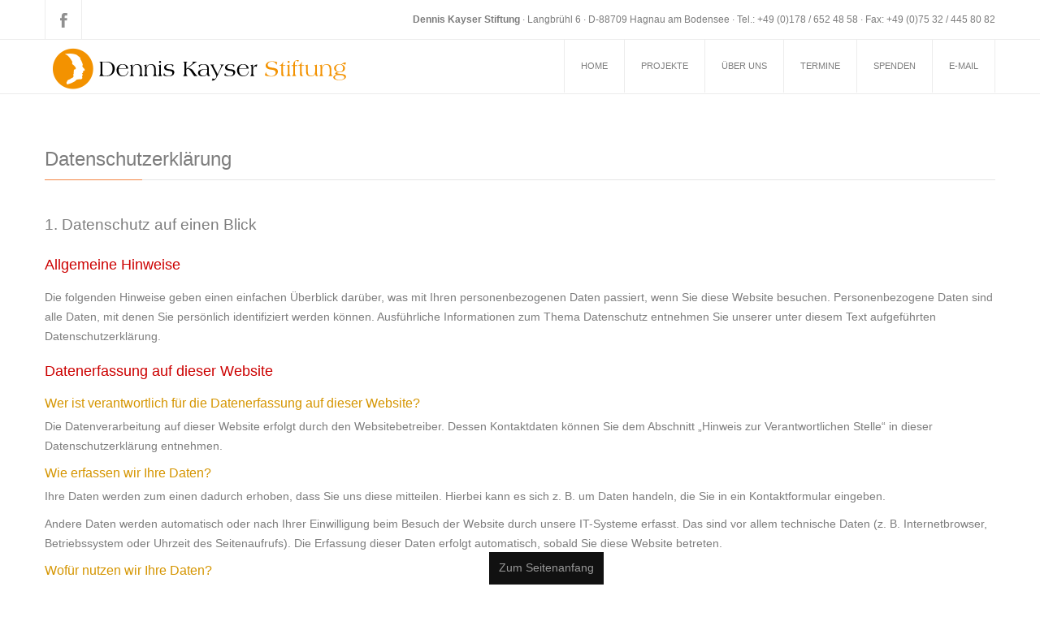

--- FILE ---
content_type: text/css; charset=utf-8
request_url: https://www.dennis-kayser-stiftung.de/templates/jsn_one_pro/css/template_pro.css
body_size: 37960
content:
/**
* @author    JoomlaShine.com http://www.joomlashine.com
* @copyright Copyright (C) 2008 - 2011 JoomlaShine.com. All rights reserved.
* @license   JoomlaShine.com Proprietary License
*/
@import url(font-icons/style.css);
[class^="jsn-icon-"]:before,
[class*="jsn-icon-"]:before {
	font-family: 'JSN-Mini-Icon';
}
[class^="jsn-icon-"],
[class*="jsn-icon-"] {
	line-height: inherit;
	font-family: inherit;
}
a {
	transition: color 0.3s ease-in-out;
	-moz-transition: color 0.3s ease-in-out;
	-webkit-transition: color 0.3s ease-in-out;
}
/* ============================== DEFAULT HTML ============================== */
/* ============================== LAYOUT ============================== */
/* =============== LAYOUT - GENERAL LAYOUT =============== */
#jsn-master {
	position: relative;
	-webkit-transition: all 0.5s;
	-moz-transition: all 0.5s;
	transition: all 0.5s;
}
#jsn-page {
	transition: width 0.3s ease-in-out;
	-moz-transition: width 0.3s ease-in-out;
	-webkit-transition: width 0.3s ease-in-out;
}
div#jsn-pos-breadcrumbs.display-mobile,
div.jsn-modulecontainer.display-mobile,
div#jsn-pos-breadcrumbs.display-tablet,
div.jsn-modulecontainer.display-tablet,
div#jsn-pos-breadcrumbs.display-smartphone,
div.jsn-modulecontainer.display-smartphone {
	display: none;
}
div#jsn-pos-breadcrumbs.display-desktop,
div.jsn-modulecontainer.display-desktop {
	display: block;
}
/* =============== LAYOUT - HEADER AREA =============== */
#jsn-header {
	transition: background-color 0.5s ease-in-out;
	-moz-transition: background-color 0.3s ease-in-out;
	-webkit-transition: background-color 0.3s ease-in-out;
}
#jsn-logo #jsn-logo-mobile {
	display: none;
}
#jsn-logo .jsn-topheading {
	display: none;
}
/* =============== LAYOUT - MENU AREA =============== */
#jsn-menu div.jsn-modulecontainer {
	float: left;
	margin:0;
}
/* =============== MENU SUFFIX =============== */
div.display-dropdown.jsn-modulecontainer .jsn-modulecontent {
	visibility: hidden;
	position: absolute;
	right: -1px;
	z-index: 1000;
	background: #fbfbfb;
	padding: 15px;
	min-width: 200px;
	opacity: 0;
	border: 1px solid #ececec;
	-webkit-transition: all .3s ease-in-out;
   	-moz-transition: all .3s ease-in-out;
    -ms-transition: all .3s ease-in-out;
 	-o-transition: all .3s ease-in-out;
    transition: all .3s ease-in-out;
	box-sizing: border-box;
	-moz-box-sizing: border-box;
	-webkit-box-sizing: border-box;
}
#jsn-pos-mainmenu.jsn-hasMegamenu .jsn-modulecontainer {
	display: none;
}
#jsn-pos-mainmenu.jsn-hasMegamenu .jsn-modulecontainer.jsn-megamenu {
	display: block;
}
.jsn-modulecontainer.display-dropdown .jsn-modulecontainer_inner {
	position: relative;
}
.jsn-modulecontainer[class*="display-"] h3.jsn-moduletitle {
	padding: 0;
	font-size: 1.1em;
	cursor: pointer;
}
.jsn-modulecontainer.display-dropdown.jsn-dropdown-active .jsn-modulecontent {
	opacity: 1;
	visibility: visible;
}
#jsn-menu .jsn-modulecontainer[class*="display-"] {
	margin: 0;
	border-right: 1px solid #ececec;
}
#jsn-menu .jsn-modulecontainer.display-dropdown h3.jsn-moduletitle {
	padding:  22px 15px;
	color: #999;
	text-transform: uppercase;
	font-size: 12px;
	line-height: 21px;
	height: 21px;
}
#jsn-menu .jsn-modulecontainer.display-dropdown.richmenu h3.jsn-moduletitle {
	padding: 31px 15px;
}
#jsn-menu .jsn-modulecontainer.display-dropdown h3.jsn-moduletitle span {
	line-height: 1.5;
}
#jsn-menu .jsn-modulecontainer.display-dropdown h3.jsn-moduletitle,
#jsn-menu .jsn-modulecontainer.display-inline .jsn-modulecontent  {
	margin: 0;
}
#jsn-menu .jsn-modulecontainer.display-dropdown.richmenu h3.jsn-moduletitle,
#jsn-menu .jsn-modulecontainer.display-inline.richmenu .jsn-modulecontent  {
	margin: 0;
}
.jsn-modulecontainer[class*="display-"] form {
	margin: 0;
	color: #a6a6a6;
}
.jsn-joomla-30 #jsn-menu .jsn-modulecontainer[class*="display-"] form#login-form {
	margin-top: 10px;
	padding-top: 0;
}
.jsn-modulecontainer[class*="display-"] form .search,
.jsn-modulecontainer[class*="display-"] form.form-inline {
	padding: 19px 0 20px;
}
.jsn-modulecontainer[class*="display-"] form input.inputbox {
	width: 180px;
	border-radius: 0;
	border: 1px solid #ececec;
	color: #7d7d7d;
}
.jsn-modulecontainer[class*="display-"] form input#modlgn-remember.inputbox {
	width: inherit;
}
.jsn-modulecontainer[class*="display-"] form .search {
	padding: 18px 10px;
	position: relative;
}
.jsn-modulecontainer[class*="display-"].richmenu form .search {
	padding: 27px 10px;
}
.jsn-modulecontainer[class*="display-"] form .search [class*="jsn-icon"] {
	position: absolute;
	display: block;
	width: 16px;
	height: 16px;
	line-height: 16px;
	font-size: 16px;
	left: 12px;
	top: 50%;
	margin-top: -8px;
	z-index: 9;
}
.jsn-modulecontainer[class*="display-"] form .search input.inputbox {
	position: relative;
	background: none;
	width: 0;
	border: none;
	padding-left: 15px;
	font-size: 13px;
	height: 25px;
	cursor: pointer;
	z-index: 10;
	-webkit-transition: all 0.5s ease-in-out;
	   -moz-transition: all 0.5s ease-in-out;
	    -ms-transition: all 0.5s ease-in-out;
	     -o-transition: all 0.5s ease-in-out;
	        transition: all 0.5s ease-in-out;
}
.jsn-modulecontainer[class*="display-"] form .search input.inputbox:focus {
	width: 120px;
	padding-left: 30px;
	cursor: text; 
}
.jsn-modulecontainer[class*="display-"] form .search input.inputbox + [class*="jsn-icon"] {
	transition: all 0.5s ease-in-out;
	-moz-transition: all 0.5s ease-in-out;
	-webkit-transition: all 0.5s ease-in-out;
}
/* =============== MENU - TOOLBAR POSITION =============== */
#jsn-pos-toolbar div.jsn-modulecontainer {
	float: left;
}
#jsn-pos-toolbar div.jsn-modulecontainer ul.menu-mainmenu ul {
	right: 0;
}
#jsn-pos-toolbar div.jsn-modulecontainer ul.menu-mainmenu ul li.parent > a {
    background-image: url("../images/icons/icon-arrow-white-rtl.png");
    background-position: 2% center;
    background-repeat: no-repeat;
    padding-left: 16px;
    padding-right: 12px;
}
#jsn-pos-toolbar div.jsn-modulecontainer ul.menu-mainmenu ul li a {
    border-right: 1px solid #162C40;
    text-align: right;
}
/* =============== LAYOUT - CONTENT AREA =============== */
#jsn-gotoplink {
	color: #999;
	z-index: 999;
	padding: 8px 12px;
	display: block;
	background-color: #111;
	position: fixed;
	left: 50%;
	bottom: 0;
	margin-left: -38px;
}
#jsn-gotoplink:hover {
	color: #e5e5e5;
	text-decoration: none;
	background-color: #333333;
}
/* =============== BACKGROUND POSITION =============== */
#jsn-pos-background {
    margin: 0 auto;
    overflow: hidden;
    position: fixed;
    top: 0;
	text-align: center;
    width: 100%;
    z-index: -100;
}
#jsn-pos-background p {
	margin: 0;
}
#jsn-pos-background img {
	width: 100%;
}
/* ============================== TYPOGRAPHY ============================== */
/* =============== TYPOGRAPHY - TEXT STYLES =============== */
.text-alert {
	border-left: 3px solid #FEABAB;
	background: #FFDFDF url(../images/icons/icon-text-alert.png) no-repeat;
}
.text-info {
	border-left: 3px solid #B7D2F2;
	background: #DBE7F8 url(../images/icons/icon-text-info.png) no-repeat;
}
.text-download {
	border-left: 3px solid #DDEDBC;
	background: #F2F9E5 url(../images/icons/icon-text-download.png) no-repeat;
}
.text-comment {
	border-left: 3px solid #FEEBAB;
	background: #FEF8E1 url(../images/icons/icon-text-comment.png) no-repeat;
}
.text-tip {
	border-left: 3px solid #FEEBAB;
	background: #FFFFD5 url(../images/icons/icon-text-tip.png) no-repeat;
}
.text-attachment {
	border-left: 3px solid #e5e5e5;
	background: #f2f2f2 url(../images/icons/icon-text-attachment.png) no-repeat;
}
.text-video {
	border-left: 3px solid #e5e5e5;
	background: #f2f2f2 url(../images/icons/icon-text-video.png) no-repeat;
}
.text-audio {
	border-left: 3px solid #e5e5e5;
	background: #f2f2f2 url(../images/icons/icon-text-audio.png) no-repeat;
}
.text-tip,
.text-info,
.text-alert,
.text-audio,
.text-video,
.text-comment,
.text-download,
.text-attachment {
	background-position: 18px center;
	padding: 0.8em 0.8em 0.8em 5em;
	min-height: 20px;
}
/* =============== TYPOGRAPHY - LINK STYLES =============== */
/* ----- ICON LINK ----- */
.link-icon {
	display: inline-block;
}
.link-icon[class*="jsn-icon"]:before {
    margin-right: 50px;
    margin-top: -1px;
    font-size: 16px;
    float: left;
}
/* ----- EXTENDED LINK ----- */
.link-icon-ext {
	display: inline-block;
	padding-right: 22px;
	background: url(../images/icons/icons-ext.png) no-repeat right 0;
}
.link-icon-ext.jsn-icon-ext-aim {
	background-position: right 0;
}
.link-icon-ext.jsn-icon-ext-archive {
	background-position: right -86px;
}
.link-icon-ext.jsn-icon-ext-mobile {
	background-position: right -172px;
}
.link-icon-ext.jsn-icon-ext-css {
	background-position: right -258px;
}
.link-icon-ext.jsn-icon-ext-application {
	background-position: right -344px;
}
.link-icon-ext.jsn-icon-ext-doc {
	background-position: right -430px;
}
.link-icon-ext.jsn-icon-ext-feed {
	background-position: right -516px;
}
.link-icon-ext.jsn-icon-ext-movie {
	background-position: right -602px;
}
.link-icon-ext.jsn-icon-ext-flash {
	background-position: right -688px;
}
.link-icon-ext.jsn-icon-ext-calendar {
	background-position: right -774px;
}
.link-icon-ext.jsn-icon-ext-mail {
	background-position: right -860px;
}
.link-icon-ext.jsn-icon-ext-quicktime {
	background-position: right -946px;
}
.link-icon-ext.jsn-icon-ext-msn {
	background-position: right -1032px;
}
.link-icon-ext.jsn-icon-ext-music {
	background-position: right -1118px;
}
.link-icon-ext.jsn-icon-ext-pdf {
	background-position: right -1204px;
}
.link-icon-ext.jsn-icon-ext-powerpoint {
	background-position: right -1290px;
}
.link-icon-ext.jsn-icon-ext-skype {
	background-position: right -1376px;
}
.link-icon-ext.jsn-icon-ext-torrent {
	background-position: right -1462px;
}
.link-icon-ext.jsn-icon-ext-font {
	background-position: right -1548px;
}
.link-icon-ext.jsn-icon-ext-text {
	background-position: right -1634px;
}
.link-icon-ext.jsn-icon-ext-vcard {
	background-position: right -1720px;
}
.link-icon-ext.jsn-icon-ext-windowsmedia {
	background-position: right -1806px;
}
.link-icon-ext.jsn-icon-ext-xls {
	background-position: right -1892px;
}
.link-icon-ext.jsn-icon-ext-yahoo {
	background-position: right -1978px;
}
/* =============== TYPOGRAPHY - TABLE STYLES =============== */
table.table-style {
	background: #ffffff;
	border-collapse: collapse;
	border-spacing: 0;
	color: #404040;
}
table.table-style caption {
	padding: 6px 0;
	text-transform: uppercase;
	text-align: center;
	font-size: 1.2em;
	font-weight: bold;
}
table.table-style td,
table.table-style th {
	padding: 10px;
	border-bottom: 1px solid #DEDEDE;
}
table.table-style th {
	text-align: left;
}
table.table-style .highlight {
	font-size: 14px;
	color: #fff;
}
table.table-style thead th {
	font-size: 1.1em;
	color: #ffffff;
	position: relative;
	overflow: hidden;
	text-align: center;
	padding: 20px 10px;
}
table.table-style thead th.highlight {
	border-top: none;
}
table.table-style tbody th,
table.table-style tbody td {
	vertical-align: top;
	text-align: center;
	border-right: 1px solid #DEDEDE;
	border-left: 1px solid #DEDEDE;
}
table.table-style tbody td.highlight {
	background-color: #999;
}
table.table-style tbody tr.odd {
	background: #f2f2f2;
}
table.table-style tbody tr.odd .highlight {
	background-color: #7E7E7E;
}
table.table-style tbody tr:hover th,
table.table-style tbody tr:hover td {
	background: #E4E4E4;
}
table.table-style tbody tr:hover .highlight {
	background: #737373;
}
table.table-style tfoot {
	border: 1px solid #DEDEDE;
}
table.table-style tfoot th,
table.table-style tfoot td {
	border: none;
	padding: 4px 10px;
	background-color: #d9d9d9;
}
table.table-style tfoot td {
	text-align: right;
}
/* ----- COLOR HEADER TABLE ----- */
table.style-colorheader thead th.highlight {
	background-color: #484848;
	border-right: 1px solid #484848;
}
table.style-colorheader tbody td.highlight {
	border-right: 1px solid #7e7e7e;
}
table.style-colorheader tbody td.highlight {
	border-bottom: 1px solid #a5a5a5;
}
table.style-colorheader tbody tr:last-child td.highlight {
	border-bottom: 1px solid #7e7e7e;
}
/* ----- COLOR STRIPES TABLE ----- */
table.style-colorstripes {
	color: #fff;
}
table.style-colorstripes thead,
table.style-colorstripes tfoot {
	border: none;
}
table.style-colorstripes tbody .highlight {
	color: #333;
	border-bottom: none;
	border-top: 1px solid #fff;
}
/* ----- GREY STRIPES TABLE ----- */
table.style-greystripes thead th {
	background: #404040;
	border-right: 1px groove #999999;
}
/* =============== TYPOGRAPHY - LIST STYLES =============== */
/* ----- ICON LIST ----- */
ul.list-icon {
	list-style-type: none;
}
ul.list-icon li {
	margin: 5px 0;
	position: relative;
	padding-left: 20px;
}
ul.list-icon li .jsn-listbullet {
	top: 0;
	left: 0;
	width: 16px;
	height: 16px;
	position: absolute;
}
/* ----- BULLET NUMBER LIST ----- */
ul.list-number-bullet {
	list-style: none;
}
ul.list-number-bullet li {
	margin-left: 0;
	position: relative;
	padding: 6px 0 6px 40px;
}
ul.list-number-bullet li .jsn-listbullet {
	color: #fff;
	height: 24px;
	font-size: 14px;
	line-height: 24px;
	text-align: center;
	margin: 2px;
	padding: 4px;
	left: 0;
	top: 0;
	width: 24px;
	position: absolute;
	border-radius: 100%;
	-moz-border-radius: 100%;
	-webkit-border-radius: 100%;
}
/* ----- DIGIT NUMBER LIST ----- */
ul.list-number-digit {
	list-style: none;
}
ul.list-number-digit li {
	margin-left: 0;
	position: relative;
	padding: 8px 0 8px 42px;
}
ul.list-number-digit li .jsn-listbullet {
	top: 0;
	left: 0;
	width: 32px;
	display: block;
	font-size: 32px;
	line-height: 100%;
	text-align: right;
	position: absolute;
}
ul.list-number-digit.digit-blue li .jsn-listbullet {
	color: #009aca;
}
ul.list-number-digit.digit-green li .jsn-listbullet {
	color: #429e00;
}
ul.list-number-digit.digit-grey li .jsn-listbullet {
	color: #999999;
}
ul.list-number-digit.digit-orange li .jsn-listbullet {
	color: #e66000;
}
ul.list-number-digit.digit-red li .jsn-listbullet {
	color: #bf0000;
}
ul.list-number-digit.digit-violet li .jsn-listbullet {
	color: #9e0084;
}
/* ----- HORIZONTAL LIST ----- */
ul.list-horizontal {
	margin: 0;
	list-style: none;
}
ul.list-horizontal li {
	display: inline;
	margin: 0 .5em;
}
/* ----- NOBULLET LIST ----- */
ul.list-nobullet {
	margin: 0;
	list-style: none;
}
ul.list-nobullet li {
	margin-left: 0;
	padding-left: 0;
	list-style: none;
}
/* =============== TYPOGRAPHY - FONTICON STYLES =============== */
.link-button .link-icon {
	position: relative;
	padding: 15px;
	line-height: 24px;
	margin: -15px;
}
.link-button .link-icon:after {
    position: absolute;
    top: 0px;
    left: 54px;
    height: 100%;
    border-left: 1px solid rgba(255, 255, 255, 0.3);
    content: "";
}
/* ============================== MENU ============================== */
div.jsn-modulecontainer ul.menu-mainmenu.menu-iconmenu > li > a .jsn-menutitle {
	position: relative;
}
div.jsn-modulecontainer ul.menu-mainmenu > li > a .jsn-menutitle:before {
	content: '';
	position: absolute;
	display: block;
	height: 2px;
	width: 0;
	bottom: 2px;
	-webkit-transition: all 0.5s cubic-bezier(0.175, 0.885, 0.32, 1.8);
	   -moz-transition: all 0.5s cubic-bezier(0.175, 0.885, 0.32, 1.8);
	    -ms-transition: all 0.5s cubic-bezier(0.175, 0.885, 0.32, 1.8);
	     -o-transition: all 0.5s cubic-bezier(0.175, 0.885, 0.32, 1.8);
	        transition: all 0.5s cubic-bezier(0.175, 0.885, 0.32, 1.8);
}
div.jsn-modulecontainer ul.menu-mainmenu.menu-iconmenu > li > a .jsn-menutitle:before {
	bottom: -10px;
}
div.jsn-modulecontainer ul.menu-mainmenu.menu-richmenu > li > a .jsn-menutitle:before {
	bottom: -28px;
}
div.jsn-modulecontainer ul.menu-mainmenu > li:hover > a .jsn-menutitle:before,
div.jsn-modulecontainer ul.menu-mainmenu > li.active > a .jsn-menutitle:before {
	width: 25px;
}
div.jsn-modulecontainer ul.menu-mainmenu ul > li > a .jsn-menutitle:before {
	content: '';
	position: absolute;
	display: block;
	height: 1px;
	width: 0;
	bottom: -1px;
	-webkit-transition: all 0.2s ease-in;
	   -moz-transition: all 0.2s ease-in;
	    -ms-transition: all 0.2s ease-in;
	     -o-transition: all 0.2s ease-in;
	        transition: all 0.2s ease-in;

}
div.jsn-modulecontainer ul.menu-mainmenu li.jsn-submenu-flipback ul > li > a .jsn-menutitle:before {
	right: 0;
}
div.jsn-modulecontainer ul.menu-mainmenu ul > li:hover > a .jsn-menutitle:before,
div.jsn-modulecontainer ul.menu-mainmenu ul > li.current > a .jsn-menutitle:before {
	width: 45px;
	-webkit-transition: all 0.5s cubic-bezier(0.175, 0.885, 0.32, 1.8);
	   -moz-transition: all 0.5s cubic-bezier(0.175, 0.885, 0.32, 1.8);
	    -ms-transition: all 0.5s cubic-bezier(0.175, 0.885, 0.32, 1.8);
	     -o-transition: all 0.5s cubic-bezier(0.175, 0.885, 0.32, 1.8);
	        transition: all 0.5s cubic-bezier(0.175, 0.885, 0.32, 1.8);
}
div.jsn-modulecontainer ul.menu-mainmenu ul li.last > a .jsn-menutitle:before {
	display: none;
}
/* ----- ICONS MENU STYLE ----- */
div.jsn-modulecontainer ul li i[class*="jsn-icon-"] {
    display: none;
}
div.jsn-modulecontainer ul.menu-iconmenu li i[class*="jsn-icon-"],div.jsn-modulecontainer ul.menu-iconmenu li i[class*="fa-"] {
    display: inline-block;
    height: 20px;
    line-height: 20px;
    margin-right: 10px;
}
div.jsn-modulecontainer ul.menu-iconmenu li.jsn-menu-mobile-control i[class*="fa-"] {
	font-size: 14px;
}
div.jsn-modulecontainer ul.menu-iconmenu li i[class*="jsn-icon-"],div.jsn-modulecontainer ul.menu-iconmenu li i[class*="fa-"] {
	font-size: 14px;
}
div.jsn-modulecontainer ul.menu-iconmenu li i[class*="jsn-icon-"]:before {

}
body.jsn-textstyle-news div.jsn-modulecontainer ul.menu-iconmenu li i[class*="jsn-icon-"] {
    margin-top: 2px;
}
div.jsn-modulecontainer ul.menu-iconmenu li i[class*="jsn-icon-"], 
div.jsn-modulecontainer ul.menu-iconmenu li i[class*="fa-"], 
div.jsn-modulecontainer ul.menu-iconmenu > li > a > span {
	float: left;
}
.jsn-menu-toggle,
.jsn-menu-mobile-control {
	display: none;
}
#jsn-menu #jsn-pos-mainmenu ul[class*="jsn-menu-mobile-"] li:before {
	display: none;
}

ul.menu-mainmenu.jsn-desktop-on-mobile ul {
	display: none;
}
ul.menu-mainmenu.jsn-desktop-on-mobile li:hover > ul,
div.jsn-tpl-megamenu-container ul.menu-mainmenu.jsn-desktop-on-mobile li.megamenu:hover .module-content > ul,
div.jsn-tpl-megamenu-container ul.menu-mainmenu.jsn-desktop-on-mobile li.megamenu:hover .jsn-tpl-megamenu-submenu-container > ul {
	display: block;
}
/* ----- ICON MENU STYLE ----- */
div.jsn-modulecontainer ul.menu-mainmenu.menu-richmenu > li > a.jsn-nodescription {
	padding-bottom: 41px;
}
/* ----- ICON MENU STYLE ----- */
div.jsn-modulecontainer ul.menu-treemenu.menu-iconmenu > li > a > span {
	line-height: 20px;
}
div.jsn-modulecontainer ul.menu-treemenu.menu-richmenu.menu-iconmenu > li > a span {
	line-height: 1.5;
}
/* =============== MENU - MAIN MENU =============== */
#jsn-header.jsn-menu-sticky {
	position: fixed;
	top: 0;
	width: 100%;
	z-index: 9999;
	box-shadow: 0 2px 3px 0 rgba(0, 0, 0, 0.03);
	-moz-box-shadow: 0 2px 3px 0 rgba(0, 0, 0, 0.03);
	-webkit-box-shadow: 0 2px 3px 0 rgba(0, 0, 0, 0.03);
}
#jsn-logo a,
div.jsn-modulecontainer ul.menu-mainmenu li > a {
	transition: all 0.2s ease-in-out;
	-moz-transition: all 0.2s ease-in-out;
	-webkit-transition: all 0.2s ease-in-out;
}
div.jsn-modulecontainer ul.menu-mainmenu.menu-richmenu > li > a span.jsn-menutitle,
div.jsn-modulecontainer ul.menu-mainmenu.menu-iconmenu > li > a span.jsn-menutitle  {
	line-height: 20px;
}
/* ========= MENU - FLIPBACK ========= */
div.jsn-modulecontainer ul.menu-mainmenu li.jsn-submenu-flipback > ul {
	right: 0;
	left: auto;
}
div.jsn-modulecontainer ul.menu-mainmenu li.jsn-submenu-flipback ul ul {
	left: auto;
	margin-left: 0;
}
div.jsn-modulecontainer ul.menu-mainmenu li.jsn-submenu-flipback ul li a {
	text-align: right;
}
div.jsn-modulecontainer ul.menu-mainmenu li.jsn-submenu-flipback ul li.parent > a {
    background-image: url("../images/icons/icon-arrow-black-rtl.png");
    background-position: 0 center;
}
div.jsn-modulecontainer ul.menu-mainmenu li.jsn-submenu-flipback ul li a:before {
	right: 0;
	left: auto;
	direction: rtl;
}
/* =============== MENU - TREE MENU =============== */
/* ----- CURRENT / HOVER STATE ----- */
ul.menu-treemenu li a:hover,
ul.menu-treemenu li a.current {
	transition: all 0.2s ease-in-out;
	-moz-transition: all 0.2s ease-in-out;
	-webkit-transition: all 0.2s ease-in-out;
}
ul.menu-treemenu li i[class*="fa-"],ul.menu-treemenu li i[class*="jsn-icon-"]{
	display: none;
}
ul.menu-treemenu li:before{
	display: none;
}
/* =============== MENU - SIDE MENU =============== */
/* ----- GENERAL ----- */
div.jsn-modulecontainer ul.menu-sidemenu,
div.jsn-modulecontainer ul.menu-sidemenu ul {
	margin: 0;
	padding: 0;
	list-style-type: none;
	box-sizing: border-box;
	-moz-box-sizing: border-box;
	-webkit-box-sizing: border-box;
}
ul.menu-sidemenu li i[class*="fa-"],ul.menu-sidemenu li i[class*="jsn-icon-"]{
	display: none;
}
ul.menu-sidemenu li:before{
	display: none;
}
div.jsn-modulecontainer ul.menu-sidemenu ul {
	padding: 5px 15px;
	border: 1px solid #ececec;
}
div.jsn-modulecontainer ul.menu-sidemenu li {
	margin: 0;
	padding: 0;
	position: relative;
	border-bottom: 1px solid #ececec\9;
	border-bottom: 1px solid rgba(150,150,150,0.2);
}
div.jsn-modulecontainer ul.menu-sidemenu li ul {
	position: absolute;
	top: 0;
}
div.jsn-modulecontainer ul.menu-sidemenu li a {
	display: block;
	color: #7d7d7d;
	cursor: pointer;
	text-decoration: none;
	transition: all 0.2s ease-in-out;
	-moz-transition: all 0.2s ease-in-out;
	-webkit-transition: all 0.2s ease-in-out;
}
div.jsn-modulecontainer ul.menu-sidemenu > li > a {
	padding: 10px 0;
	color: #999;
}
div.jsn-modulecontainer ul.menu-sidemenu > li.parent > a {
	background: url(../images/icons/icon-arrow-black.png) right center no-repeat;
}
div[class*="solid-"] ul.menu-sidemenu > li.parent > a {
	background-position: calc(100% - 10px) center;
}
div.solid-2 ul.menu-sidemenu > li.parent > a {
	background-image: url(../images/icons/icon-arrow-white.png);
}
ul.menu-sidemenu li > a > span {
	display: block;
}
div.jsn-modulecontainer ul.menu-sidemenu ul {
	background: #fbfbfb;
	padding: 0 15px;
	visibility: hidden;
	visibility: visible\9;
	display: none\9;
	opacity: 0;
	filter: alpha(opacity=0);
	-ms-filter:"progid:DXImageTransform.Microsoft.Alpha(Opacity=0)";
	transition: all 0.3s ease-in-out;
	-moz-transition: all 0.3s ease-in-out;
	-webkit-transition: all 0.3s ease-in-out;
	-webkit-transform: scale(0.8,0.8);
	   -moz-transform: scale(0.8,0.8);
	    -ms-transform: scale(0.8,0.8);
	     -o-transform: scale(0.8,0.8);
	        transform: scale(0.8,0.8);
}
div.jsn-modulecontainer ul.menu-sidemenu li:hover > ul {
	visibility: visible;
	display: block\9;
	opacity: 1;
	filter: alpha(opacity=100);
	-ms-filter:"progid:DXImageTransform.Microsoft.Alpha(Opacity=100)";
	-webkit-transform: scale(1,1);
	   -moz-transform: scale(1,1);
	    -ms-transform: scale(1,1);
	     -o-transform: scale(1,1);
	        transform: scale(1,1);
}
div.jsn-modulecontainer ul.menu-sidemenu li a {
	position: relative;
}
div.jsn-modulecontainer ul.menu-sidemenu li > a:before {
	content: '';
    position: absolute;
    display: block;
    height: 1px;
    width: 0;
    bottom: -1px;
    margin-left: 0px;
    transition: all 0.6s cubic-bezier(0.175, 0.885, 0.32, 1.8);
    -moz-transition: all 0.6s cubic-bezier(0.175, 0.885, 0.32, 1.8);
    -webkit-transition: all 0.6s cubic-bezier(0.175, 0.885, 0.32, 1.8);
}
div.jsn-modulecontainer ul.menu-sidemenu li:hover > a:before,
div.jsn-modulecontainer ul.menu-sidemenu li.active > a:before {
    width: 45px;
}
/* ----- ICON MENU STYLE ----- */
div.jsn-modulecontainer ul.menu-sidemenu li i[class*="jsn-icon-"] {
	display: none;
}
div.jsn-modulecontainer ul.menu-sidemenu.menu-iconmenu li i[class*="jsn-icon-"] {
	display: inline-block;
	font-size: 16px;
	line-height: 18px;
}
div.jsn-modulecontainer ul.menu-sidemenu.menu-iconmenu > li > a > span {
	line-height: 16px;
}
/* ----- RICH MENU STYLE ----- */
div.jsn-modulecontainer ul.menu-sidemenu li a span.jsn-menudescription {
	display: none;
}
div.jsn-modulecontainer ul.menu-sidemenu.menu-richmenu li a span.jsn-menudescription {
	display: block;
}
div.jsn-modulecontainer ul.menu-sidemenu.menu-richmenu.menu-iconmenu > li > a span {
	line-height: 1.5;
}
/* ---------- 1st LEVEL ---------- */
div.jsn-modulecontainer ul.menu-sidemenu ul {
	top: 0;
	position: absolute;
}
div.jsn-modulecontainer ul.menu-sidemenu ul li a {
	display: block;
	cursor: pointer;
	padding: 15px 0;
	font-size: 12px;

}

div.jsn-modulecontainer ul.menu-sidemenu ul li.parent > a {
	background: url(../images/icons/icon-arrow-black.png) right center no-repeat;
}
div.jsn-modulecontainer ul.menu-sidemenu ul ul {
	top: 0;
}
/* 1st LEVEL - CUSTOM MODULE */
div[class*="solid-"] ul.menu-sidemenu > li > a {
	padding: 10px 0;
}
/* ----- ROLLOVER STATE / DISPLAY SUB-MENU OF SELECTED MENU ITEM ----- */
div.jsn-modulecontainer ul.menu-sidemenu li:hover > ul {
	left: auto;
}
/* =============== MENU - TOP MENU =============== */
/* ----- ICON MENU STYLE ----- */
div.jsn-modulecontainer ul.menu-topmenu.menu-iconmenu > li > a {
	line-height: 20px;
}
div.jsn-modulecontainer ul.menu-topmenu.menu-iconmenu li i[class*="jsn-icon-"] {
	height: 16px;
	line-height: 16px;
	font-size: 16px;
}
/* ============================== MOBILE SWITCH ============================== */
#jsn-mobileswitch,
#jsn-desktopswitch {
	display: none;
	padding: 22px 10px;
	float: right;
}
#jsn-mobileswitch a,
#jsn-desktopswitch a {
	display: block;
}
#jsn-mobileswitch a [class*="jsn-icon-"],
#jsn-desktopswitch a [class*="jsn-icon-"] {
	display: block;
	height: 21px;
	width: 21px;
	line-height: 21px;
	font-size: 20px;
}
@media only screen and (max-device-width: 960px) {
	body.jsn-mobile #jsn-desktopswitch,
	body.jsn-desktop #jsn-mobileswitch {
		display: block;
	}
	/* Fix Hover Event on touch mobile devices */
	ul.menu-mainmenu li ul,
 	ul.menu-sidemenu li ul {
		transition: none !important;
		-moz-transition: none !important;
		-webkit-transition: none !important;
		-ms-transition: none !important;
		-o-transition: none !important;
	}
}
/* ============================== SITE TOOLS ============================== */
/* =============== SITE TOOLS - GENERAL PRESENTATION =============== */
#jsn-sitetoolspanel {
	margin: 0;
}
ul#jsn-sitetools-menu ul li a,
ul#jsn-sitetools-inline ul li a {
   	height: 25px;
    width: 25px;
    margin: 3px 5px;
	transition: 0.3s ease-in-out;
	-moz-transition: 0.3s ease-in-out;
	-webkit-transition: 0.3s ease-in-out;
	-o-transition: 0.3s ease-in-out;
}
ul#jsn-sitetools-menu ul li a:last-child,
ul#jsn-sitetools-inline ul li a:last-child {
	margin-bottom: 0;
}
/* ----- DROP DOWN ----- */
ul#jsn-sitetools-menu {
	border-right: 1px solid #ececec;
}
ul#jsn-sitetools-menu,
ul#jsn-sitetools-menu ul {
	list-style: none;
	padding: 0;
	margin: 0;
}
ul#jsn-sitetools-menu {
	padding: 0;
}
ul#jsn-sitetools-menu > li {
	margin: 0;
	padding: 0;
}
ul#jsn-sitetools-menu ul li {
	padding: 10px;
	margin: 0;
}
ul#jsn-sitetools-menu ul li a {
	float: left;
}
ul#jsn-sitetools-menu li a,
ul#jsn-sitetools-inline li a {
	margin: 0;
	padding: 0;
	display: inline-block;
}
ul#jsn-sitetools-menu > li > a {
	position: relative;
	padding: 33px 20px 32px;
	display: block;
}
.richmenu ul#jsn-sitetools-menu > li > a {
	padding: 42px 20px 41px;
}
ul#jsn-sitetools-menu > li > a:before {
	content: "*";
	position: absolute;
	display: block;
	left: 0;
	top: 0;
	bottom: 0;
	right: 0;
	margin: auto;
	font-size: 22px;
	width: 10px;
	height: 2px;
	line-height: 10px;
}
ul#jsn-sitetools-menu li ul {
	z-index: 9999;
	background: #fbfbfb;
	border: 1px solid #ececec;
	position: absolute;
	visibility: hidden;
	visibility: visible\9;
	display: none\9;
	opacity: 0;
	right: -30px;
	filter: alpha(opacity=0);
	-ms-filter:"progid:DXImageTransform.Microsoft.Alpha(Opacity=0)";
	-webkit-transition: all .3s ease-in-out;
	-moz-transition: all .3s ease-in-out;
	-o-transition: all .3s ease-in-out
	-ms-transition: all .3s ease-in-out;
	transition: all .3s ease-in-out;
	-webkit-transform: scale(0.8,0.8);
	   -moz-transform: scale(0.8,0.8);
	    -ms-transform: scale(0.8,0.8);
	     -o-transform: scale(0.8,0.8);
	        transform: scale(0.8,0.8);
}
ul#jsn-sitetools-menu li:hover ul {
	visibility: visible;
	display: block\9;
	right: 0;
	opacity: 1;
	filter: alpha(opacity=100);
	-ms-filter:"progid:DXImageTransform.Microsoft.Alpha(Opacity=100)";
	-webkit-transform: scale(1,1);
	   -moz-transform: scale(1,1);
	    -ms-transform: scale(1,1);
	     -o-transform: scale(1,1);
	        transform: scale(1,1);
}
ul#jsn-sitetools-menu li {
	transition: background 0.3s ease-out;
	-moz-transition: background 0.3s ease-out;
	-webkit-transition: background 0.3s ease-out;
}
ul#jsn-sitetools-menu.sitetool-desktop-on-mobile li ul {
	display: none;
}
ul#jsn-sitetools-menu.sitetool-desktop-on-mobile li:hover ul {
	display: block;
}
/* ----- INLINE ROW ----- */
ul#jsn-sitetools-inline > li > a {
	display: none;
}
ul#jsn-sitetools-inline {
	float: left;
	padding: 0;
	list-style: none;
	margin: 20px 0 15px;
}
ul#jsn-sitetools-inline ul {
	float: right;
	margin: 0;
}
ul#jsn-sitetools-inline li {
	margin: 0;
	float: left;
	padding: 0 5px;
	list-style: none;
}
ul#jsn-sitetools-inline ul li a {
	display: inline-block;
	margin: 0 5px;
}
/* =============== SITE TOOLS - COLOR SELECTOR =============== */
#jsn-selector-blue {
	background-color: #2980B9;
}
#jsn-selector-red {
	background-color: #E95E53;
}
#jsn-selector-green {
	background-color: #6ECE97;
}
#jsn-selector-violet {
	background-color: #8D84E4;
}
#jsn-selector-orange {
	background-color: #F38645;
}
#jsn-selector-grey {
	background-color: #444;
}
#jsn-selector-violet,
#jsn-selector-red,
#jsn-selector-green,
#jsn-selector-orange,
#jsn-selector-blue,
#jsn-selector-grey {
    background-image: url(../images/backgrounds/bg-active.png);
    background-repeat: no-repeat;
    background-position: center center;
    background-size: 0px 0px;
    opacity: 0.8;
}
#jsn-selector-violet:hover,
#jsn-selector-violet.current,
#jsn-selector-red:hover,
#jsn-selector-red.current,
#jsn-selector-green:hover,
#jsn-selector-green.current,
#jsn-selector-blue:hover,
#jsn-selector-blue.current,
#jsn-selector-orange:hover,
#jsn-selector-orange.current,
#jsn-selector-grey:hover,
#jsn-selector-grey.current {
    background-size: 24px 24px;
    opacity: 1;
}
/* =============== MODULE STYLES - MODULE BOXES =============== */
h3.jsn-moduletitle i[class*="jsn-icon-"] {
    margin-right: 8px;
    margin-top: -2px;
    margin-bottom: 2px;
}
/* ----- SOLID BOX STYLE ----- */
div.solid-2 h3.jsn-moduletitle i[class*="jsn-icon-"] {
	color: #fff;
}
/* =============== JOOMLA! EXTENSIONS - COM_CONTACT =============== */
/* ----- STANDARD CONTACT LAYOUT ----- */
div.contact .dl-horizontal dd {
	margin-left: 25px;
}
.jsn-joomla-30 div.search .inputbox {
	width: auto;
	max-width: 100%;
}
button#jform_profile_dob_img.btn {
	height: 30px;
}
/* =============== JOOMLA! EXTENSIONS - MOD_STATISTICS =============== */
dl.stats-module dt {
	float: left;
	width: 65%;
}
dl.stats-module dd {
	margin: 0;
}
/* ============================== JOOMLA 3.0 CORE COMPONENT LAYOUT ============================== */
.jsn-joomla-30 .blog-featured .items-leading h2 {
	padding: 5px 0;
}
/* PAGE PAGINATION */
ul.jsn-pagination li {
	margin: 5px 0;
}
/* ============================== CSS3 EFFECTS ============================== */
/* ----- READ MORE ----- */
.readon {
	border-radius: 100px;
	-moz-border-radius: 100px;
	-webkit-border-radius: 100px;
	transition: 0.3s ease-in-out;
	-moz-transition: 0.3s ease-in-out;
	-webkit-transition: 0.3s ease-in-out;
}
/* ----- GO TOP LINK ----- */
#jsn-gotoplink {
	transition: color 0.3s linear, background 0.3s ease-out;
	-moz-transition: color 0.3s linear, background 0.3s ease-out;
	-webkit-transition: color 0.3s linear, background 0.3s ease-out;
}
/* ----- TYPOGRAPHY STYLE ----- */
/* TEXT STYLES */
.text-box {
	border-radius: 5px;
	-moz-border-radius: 5px;
	-webkit-border-radius: 5px;
	box-shadow: 0 0 2px #999;
	-moz-box-shadow: 0 0 2px #999;
	-webkit-box-shadow: 0 0 2px #999;
}
.text-box-highlight {
	transition: 0.3s ease-out;
	-moz-transition: 0.3s ease-out;
	-webkit-transition: 0.3s ease-out;
}
.text-box-highlight:hover {
	border-radius: 5px;
	-moz-border-radius: 5px;
	-webkit-border-radius: 5px;
	box-shadow: 0 0 2px #999;
	-moz-box-shadow: 0 0 2px #999;
	-webkit-box-shadow: 0 0 2px #999;
}
.text-highlight {
	border-radius: 3px;
	-moz-border-radius: 3px;
	-webkit-border-radius: 3px;
}
/* LINK STYLES */
.link-button,
.link-button a {
	transition: 0.3s ease-out;
	-moz-transition: 0.3s ease-out;
	-webkit-transition: 0.3s ease-out;
}
.link-action {
	transition: color 0.3s linear, background 0.3s ease-out;
	-moz-transition: color 0.3s linear, background 0.3s ease-out;
	-webkit-transition: color 0.3s linear, background 0.3s ease-out;
}
.link-action:hover {
	text-shadow: 0 1px 0 rgba(0,0,0,0.2);
}
.link-highlight {
	transition: 0.3s ease-out;
	-moz-transition: 0.3s ease-out;
	-webkit-transition: 0.3s ease-out;
}
.link-highlight:hover {
	border-radius: 5px;
	-moz-border-radius: 5px;
	-webkit-border-radius: 5px;
	box-shadow: 0 0 2px #999;
	-moz-box-shadow: 0 0 2px #999;
	-webkit-box-shadow: 0 0 2px #999;
}
.link-button.button-light {
	background-color: #bbb;
}
.link-button.button-light:hover {
	background-color: #868686;
}
.link-button.button-dark {
	background-color: #444;
}
.link-button.button-dark:hover {
	background-color: #000;
}
.link-button.button-green,
.jsn-color-green .link-button.button-suit {
	background-color: #6ece97;
}
.link-button.button-green:hover,
.jsn-color-green .link-button.button-suit:hover {
	background-color: #439968;
}
.link-button.button-orange,
.jsn-color-orange .link-button.button-suit {
	background-color: #f38645;
}
.link-button.button-orange:hover,
.jsn-color-orange .link-button.button-suit:hover {
	background-color: #d16627;
}
.link-button.button-blue,
.jsn-color-blue .link-button.button-suit {
	background-color: #2980b9;
}
.link-button.button-blue:hover,
.jsn-color-blue .link-button.button-suit:hover {
	background-color: #115988;
}
.link-button.button-red,
.jsn-color-red .link-button.button-suit {
	background-color: #e95e53;
}
.link-button.button-red:hover,
.jsn-color-red .link-button.button-suit:hover {
	background-color: #c1382d;
}
.link-button.button-cyan {
	background-color: #1abcb6;
}
.link-button.button-cyan:hover {
	background-color: #098e89;
}
.link-button.button-violet,
.jsn-color-violet .link-button.button-suit {
	background-color: #8D84E4;
}
.link-button.button-violet:hover,
.jsn-color-violet .link-button.button-suit:hover {
	background-color: #9059a6;
}
/* TABLE STYLES */
table.table-style th,
table.table-style td {
	transition: background 0.3s ease-out;
	-moz-transition: background 0.3s ease-out;
	-webkit-transition: background 0.3s ease-out;
}
/* LIST STYLES */
ul.list-number-bullet.bullet-blue li .jsn-listbullet {
	background-color: #2980b9;
}
ul.list-number-bullet.bullet-green li .jsn-listbullet {
	background-color: #6ece97;
}
ul.list-number-bullet.bullet-grey li .jsn-listbullet {
	background-color: #d0d0d0;
}
ul.list-number-bullet.bullet-orange li .jsn-listbullet {
	background-color: #f39c12;
}
ul.list-number-bullet.bullet-red li .jsn-listbullet {
	background-color: #e95e53;
}
ul.list-number-bullet.bullet-violet li .jsn-listbullet {
	background-color: #b485c7;
}
/* FORM STYLE */
.inputbox {
	transition: color 0.1s linear, background 0.3s ease-out, border-color 0.3s;
	-moz-transition: color 0.1s linear, background 0.3s ease-out, border-color 0.3s;
	-webkit-transition: color 0.1s linear, background 0.3s ease-out, border-color 0.3s;
}
.button:hover,
.button:active {
	transition: color 0.1s linear, background 0.3s ease-out, background-position 0.3s;
	-moz-transition: color 0.1s linear, background 0.3s ease-out, background-position 0.3s;
	-webkit-transition: color 0.1s linear, background 0.3s ease-out, background-position 0.3s;
}
/* ----- MENU STYLES ----- */

div.jsn-modulecontainer ul.menu-mainmenu > li.jsn-menu-mobile-control {
	background: none !important;
}
/* GENERAL */
/* Fix Hover Event on touch mobile devices */
@media only screen and (max-width: 960px), (max-device-width: 960px) {
	ul.menu-mainmenu li ul,
 	ul.menu-sidemenu li ul {
		transition: none;
		-moz-transition: none;
		-webkit-transition: none;
		-ms-transition: none;
		-o-transition: none;
    }
}
/* ----- FONT STYLES ----- */
.font-icons-reference ul li {
	margin: 20px 0;
}
.font-icons-reference ul li [class*="jsn-icon-"] {
	font-size: 20px;
	cursor: default;
}
.font-icons-reference ul li [class*="jsn-icon-"]:before {
	font-size: 24px;
	margin-right: 20px;
	transition: all 0.2s ease-in-out;
	-moz-transition: all 0.2s ease-in-out;
	-webkit-transition: all 0.2s ease-in-out;
}
.font-icons-reference ul li:hover [class*="jsn-icon-"]:before {
	transform: scale(1.5,1.5);
	-moz-transform: scale(1.5,1.5);
	-webkit-transform: scale(1.5,1.5);
}
.font-icons-desc {
	margin: 50px 0 !important;
	color: #999;
}
/* ----- OVERRIDE JOOMLA 30 ----- */
.jsn-joomla-30 .calendar .button {
	border-radius: none;
	-moz-border-radius: none;
	-webkit-border-radius: none;
}

/* ============== Override Safari 5 ============== */
@media screen and (-webkit-min-device-pixel-ratio:0) { 
	::i-block-chrome,div.jsn-modulecontainer ul.menu-mainmenu ul {
		transition: none;
		-moz-transition: none;
		-webkit-transition: none;	
	}
}

/* ============== OVERRIDE CSS OF J2STORE ============== */
/* ----- TAG CATEGORY -----*/
.tag-category #adminForm fieldset {
	border: none;
	margin-bottom: 20px;
}
.tag-category input,
.chzn-container-single .chzn-single {
	border-radius: 0;
	box-shadow: none;
	border-color: #e4e4e4;
}
.tag-category .list-striped li {
	border-bottom: 1px solid #e4e4e4;
	padding: 20px;
}
.tag-category .list-striped li h3 {
	margin: 0;
	line-height: 20px;
}
.tag-category  .list-striped {
	border-top: 1px solid #e4e4e4;
}

--- FILE ---
content_type: text/css; charset=utf-8
request_url: https://www.dennis-kayser-stiftung.de/templates/jsn_one_pro/css/colors/orange.css
body_size: 4480
content:
/**
* @author    JoomlaShine.com http://www.joomlashine.com
* @copyright Copyright (C) 2008 - 2011 JoomlaShine.com. All rights reserved.
* @license   JoomlaShine.com Proprietary License
*/
/* ============================== DEFAULT HTML ============================== */
*::-moz-selection {
	color: #FFF;
	text-shadow: none;
	background: none repeat scroll 0% 0% #F38645;
}
a {
	color: #F38645;
}
a:hover,
a:active,
a:focus {
	color: #bc8022;
}
/* ============================== LAYOUT ============================== */
/* =============== LAYOUT - OVERALL PAGE =============== */
/* =============== MENU - MAIN MENU =============== */
div.jsn-modulecontainer ul.menu-mainmenu > li a .jsn-menutitle:before {
	background: #F38645;
}
div.jsn-modulecontainer ul.menu-mainmenu > li > a:hover:before,
div.jsn-modulecontainer ul.menu-mainmenu > li > a.active:before {
    color: #F38645;
}
div.jsn-modulecontainer ul.menu-mainmenu li:hover > a,
div.jsn-modulecontainer ul.menu-mainmenu li.current > a {
	color: #F38645;
}
/* =============== MODULE - POSITION TOOLBAR =============== */
#jsn-menu .jsn-modulecontainer.display-dropdown:hover h3.jsn-moduletitle {
	color: #F38645;
}
/* ============================== TYPOGRAPHY ============================== */
/* =============== TYPOGRAPHY - LINK STYLES =============== */
/* ----- ACTION LINK ----- */
#jsn-page .link-action {
	color: #F38645;
	border-bottom: 1px solid #F38645;
}
#jsn-page .link-action:hover {
	background-color: #F38645;
}
/* ----- HIGHTLIGHT LINK ----- */
li.jsn-highlight a span.jsn-menutitle {
	color: #F38645;
}
/* ----- COLOR BUTTON ----- */
.link-button.button-color {
	background-color: #F38645;
}
/* =============== TYPOGRAPHY - TABLE STYLES =============== */
/* ----- COLOR HEADER TABLE ----- */
table.style-colorheader thead th {
	background-color: #F38645;
	border-right: 1px solid #d18b1c;
}
table.style-colorheader thead th:first-child {
	border-left: 1px solid #F38645;
}
/* ----- COLOR STRIPES TABLE ----- */
table.style-colorstripes td,
table.style-colorstripes th {
	border-bottom: 1px solid #a66f17;
	border-right: 1px solid #a66f17;
}
table.style-colorstripes thead th {
	background-color: #d08815;
}
table.style-colorstripes thead th.highlight {
	background-color: #F38645;
}
table.style-colorstripes tbody tr {
	background-color: #f5b043;
}
table.style-colorstripes tbody .highlight {
	background-color: #f7d093;
}
table.style-colorstripes tbody tr.odd {
	background-color: #F38645;
}
table.style-colorstripes tbody tr.odd .highlight {
	background-color: #f6bd63;
}
table.style-colorstripes tbody tr:hover th,
table.style-colorstripes tbody tr:hover td {
	background-color: #c88a28;
}
table.style-colorstripes tbody tr:hover .highlight {
	background-color: #eeaa3f;
}
table.style-colorstripes tbody td,
table.style-colorstripes tbody th {
	border-left: none;
	border-right: 1px solid #a66f17;
}
table.style-colorstripes tfoot th,
table.style-colorstripes tfoot td {
	background-color: #d08815;
}
.sectiontableheader {
	background-color: #5f9936;
}
/* ----- GREY STRIPES TABLE ----- */
table.style-greystripes thead th.highlight {
	background-color: #F38645;
}
/* ============================== MODULE STYLES ============================== */
/* =============== MODULE STYLES - MODULE BOXES =============== */
h3.jsn-moduletitle {
	color: #F38645;
}
div.richbox-1 h3.jsn-moduletitle span {
	border-color: #F38645;
}
div.lightbox-1 h3.jsn-moduletitle span:before {
	background: #F38645;
}
/* ========== DISPLAY INLINE/DROP DOWN MODULR ========== */
.jsn-color-orange .jsn-modulecontainer[class*="display-"] form .search input.inputbox:focus + [class*="jsn-icon"] {
	color: #F38645;
}
/* ============================== SIDE-MENU/TREE MENU/TOP MENU STYLES ============================== */
/* ----- HOVER/ACTIVE STATE ----- */
div.jsn-modulecontainer ul.menu-sidemenu li:hover > a,
div.jsn-modulecontainer ul.menu-sidemenu li.active > a,
div.jsn-modulecontainer ul.menu-treemenu li:hover > a,
div.jsn-modulecontainer ul.menu-treemenu li.active > a,
div.jsn-modulecontainer ul.menu-topmenu li:hover > a,
div.jsn-modulecontainer ul.menu-topmenu li.active > a {
	color: #F38645;
}
div.jsn-modulecontainer ul.menu-sidemenu li a:before,
div.jsn-modulecontainer ul.menu-treemenu li a:before {
	background: #F38645;
}
/* ============================== JOOMLA! DEFAULT EXTENSIONS ============================== */
/* =============== JOOMLA! EXTENSIONS - COM_CONTENT =============== */
/* ----- SECTION / CATEGORY BLOG LAYOUT ----- */
/* PAGE PAGINATION */
ul.jsn-pagination li.navigation-page span {
	background-color: #F38645;
}

--- FILE ---
content_type: text/css; charset=utf-8
request_url: https://www.dennis-kayser-stiftung.de/templates/jsn_one_pro/css/custom.css
body_size: 38318
content:
/* ==================== JSN ONE CUSTOM CSS ==================== */
/* ===== GENERAL ===== */
.jsn-demo-page #jsn-topbar,
.jsn-demo-page #jsn-topheader,
.jsn-demo-page #jsn-logo {
	position: relative;
	z-index: 1000;
}
#jsn-content {
	padding-bottom: 50px;
}
.jsn-demo-page #jsn-content {
	display: none;
}
.jsn-demo-page #jsn-promo {
	padding: 0;
	margin-bottom: 30px;
}
.jsn-demo-page #jsn-pos-promo {
	width: 100%;
	overflow: hidden;
}
.jsn-demo-page #jsn-content-bottom-below {
	background: url(../../../media/joomlashine/jsn-one/backgrounds/bg_footer.jpg) top center no-repeat fixed;
	background-size: cover;
}
.jsn-demo-page #jsn-pos-content-bottom {
	padding: 0;
}
.jsn-demo-page #jsn-content-bottom {
	border: none;
}
/* ===== TOP INFO ===== */
.demo-top-info {
	margin: 3px 0;
	line-height: 38px;
}
.demo-top-info span {
	margin: 0 10px;
}
.demo-top-info span [class*="jsn-icon"] {
	font-size: 16px;
	margin-right: 5px;
}
/* ===== HOMEPAGE SLIDESHOW ===== */
.jsn-demo-page .container_skitter,
.jsn-demo-page .container_skitter .image img {
	width: 100% !important;
}
.jsn-demo-page .label_skitter {
	left: 50% !important;
	top: 50% !important;
	margin-top: -100px;
	margin-left: -580px;
	width: 400px !important;
	max-width: 100%;
	opacity: 1;
	background: rgba(0,0,0,0.6);
	padding: 20px;
}
.jsn-demo-page .jsn-themeslider-caption-title {
	text-transform: uppercase;
	font-size: 2em;
	color: #fff;
	padding: 10px 0;
	border-bottom: 2px solid #8D84E4;
	display: inline-block;
}
.jsn-color-violet.jsn-demo-page .jsn-themeslider-caption-title {
	border-color: #8d84e4;
}
.jsn-color-blue.jsn-demo-page .jsn-themeslider-caption-title {
	border-color: #2980B9;
}
.jsn-color-green.jsn-demo-page .jsn-themeslider-caption-title {
	border-color: #6ECE97;
}
.jsn-color-red.jsn-demo-page .jsn-themeslider-caption-title {
	border-color: #e95e53;
}
.jsn-color-orange.jsn-demo-page .jsn-themeslider-caption-title {
	border-color: #F38645;
}
.jsn-color-grey.jsn-demo-page .jsn-themeslider-caption-title {
	border-color: #668499;
}
.jsn-demo-page .jsn-themeslider-caption-description {
	text-transform: uppercase;
	font-weight: bold;
	font-size: 4em;
	color: #fff;
	padding: 15px 0;
	display: block;
}
/* ===== JOIN NEWSLETTER ===== */
.jsn-demo-page .demo-newsletter-join {
	background: #111 url(../../../media/joomlashine/jsn-one/backgrounds/recent-work.png);
}
.jsn-demo-page .demo-join-newsletter {
	padding: 50px 0;
	width: 1170px;
	margin: 0 auto;
    max-width: 100%;
}
.jsn-demo-page .demo-join-newsletter .heading {
	float: left;
	color: #fff;
	font-size: 2em;
	font-weight: bold;
	line-height: 30px;
	text-transform: uppercase;
}
.jsn-demo-page .demo-join-newsletter .link-button {
	float: right;
}
/* ===== Heading title ===== */
.text-heading,
.text-heading h3 {
	position: relative;
}
.jsn-text-heading-wapper .text-heading h3 {
	background: #FFF;
	color: #222;
	position: relative;
	display: inline-block;
	padding: 0 20px 0 0;
	margin-top: 0;
	font-size: 22px;
	line-height: 22px;
	text-transform: uppercase;
	font-weight: 400;
}
.text-heading.large-head,
.text-heading.large-head2 {
	text-align: center;
	margin-bottom: 45px;
	position: relative;
}
.text-heading.large-head > h2 {
	font-size: 39px;
	line-height: 47px;
	text-transform: uppercase;
	color: #222;
	margin: 10px 0 8px;
}
.text-heading.large-head:before,
.text-heading.large-head2:before {
	width: 160px;
	left: 50%;
	margin-left: -80px;
	top: 66px;
}
.text-heading:before {
	content: '';
	height: 1px;
	width: 100%;
	background-color: rgba(145,145,145,.5);
	position: absolute;
	top: 12px;
}
.text-heading:after, .text-heading h3:after {
	content: '';
	width: 7px;
	height: 7px;
	border-radius: 50%;
	background: #FFF;
	border: 1px solid #d9d9d9;
	top: 9px;
	right: 0;
	left: auto;
	position: absolute;
}
.text-heading span {
	max-width: 50%;
	margin: 0 auto;
}
.text-heading.large-head span {
	padding-top: 28px;
	display: block;
	color: #9d9d9d;
}
.text-heading.large-head:after {
	width: 60px;
	left: 50%;
	margin-left: -30px;
	top: 65px;
	background-color: #8D84E4;
	height: 3px;
	border: none;
	border-radius: 0;
	right: auto;
}
.jsn-color-violet .text-heading.large-head:after {
	background-color: #8d84e4;
}
.jsn-color-blue .text-heading.large-head:after {
	background-color: #2980B9;
}
.jsn-color-green .text-heading.large-head:after {
	background-color: #6ECE97;
}
.jsn-color-red .text-heading.large-head:after {
	background-color: #e95e53;
}
.jsn-color-orange .text-heading.large-head:after {
	background-color: #F38645;
}
.jsn-color-grey .text-heading.large-head:after {
	background-color: #668499;
}

/* ===== Welcome to JSN One ===== */
.jsn-modulecontainer.demo-welcome .demo-wrapper {
	padding: 50px 0 80px;
}
.featured-fashion {
	padding: 50px 0 40px;
}
.jsn-modulescontainer .featured-fashion h2 {
	color: #363636;
}
.grid-layout .grid-col .grid-col_inner {
	margin-right: 20px;
}
/* Grid gallery */
.grid-gallery {
  width:100%;
}
/* clear fix */
.grid-gallery:after {
  content: '';
  display: block;
  clear: both;
}

/* ---- .grid-gallery > li ---- */
.grid-gallery,
.grid-gallery li {
	list-style: none;
	margin: 0;
	padding: 0;
}
.grid-gallery li {
  float: left;
  width:125px;
  padding:0 5px 5px 0;
  box-sizing: border-box;
  -moz-box-sizing: border-box;
  -webkit-box-sizing: border-box;
  transition:all ease-in-out .8s;
  transition:all .3s ease-in-out;
  -moz-transition:all .3s ease-in-out;
  -ms-transition:all .3s ease-in-out;
  -webkit-transition:all .3s ease-in-out;
}
.grid-gallery li .pthumb {
	border-radius:3px;
}
.grid-gallery li .pthumb .mask i {
	top:-20%;
	left:50%;
	margin:-20px 0 0 -20px;
	width:40px;
	height:40px;
	line-height:40px;
}
.grid-gallery li .pthumb .mask:hover i {
	top:50%;
}
.grid-gallery li img {
	float:left;
	}
.grid-gallery li > * {
  margin: 0;
  padding: 0;
}
.grid-gallery li.large {
  width:250px;
}

/* 5 column */

.grid-gallery.five-col li {
	width:20%;
}
.grid-gallery.five-col li.large {
	width:40%;
}
/* 4 column */
.grid-gallery.four-col li {
	width:25%;
}
.grid-gallery.four-col li.large {
	width:50%;
}


.services-box {
	text-align: center;
}
.services-box .sb-content-wrap p {
	margin-top: 30px;
	position: relative;
}
.services-box .sb-content-wrap p:after,
.services-box .sb-content-wrap p:before {
	content: '';
	background: #CCC;
	height: 1px;
	width: 140px;
	left: 50%;
	margin-left: -70px;
	top: -10px;
	position: absolute;
}
.services-box .sb-content-wrap p:after {
	background: #8D84E4;
	width: 70px;
	margin-left: -35px;
	transition: all 300ms cubic-bezier(0.175, 0.885, 0.32, 1.275) 0s;
	-moz-transition: all 300ms cubic-bezier(0.175, 0.885, 0.32, 1.275) 0s;
	-ms-transition: all 300ms cubic-bezier(0.175, 0.885, 0.32, 1.275) 0s;
	-o-transition: all 300ms cubic-bezier(0.175, 0.885, 0.32, 1.275) 0s;
	-webkit-transition: all 300ms cubic-bezier(0.175, 0.885, 0.32, 1.275) 0s;
}
.services-box .icon-box {
	width: 90px;
	height: 90px;
	display: inline-block;
	margin: 10px auto;
	border: 1px solid #8d84e4;
	text-align: center;
	line-height: 85px;
	color: #8d84e4;
	border-radius: 50%;
	font-size: 45px;
	position: relative;
	transition: all ease-in-out .3s;
	-moz-transition: all ease-in-out .3s;
	-ms-transition: all ease-in-out .3s;
	-webkit-transition: all ease-in-out .3s;
	overflow: hidden;
}
.services-box.single-icon .icon-box {
	border: none;
	overflow: inherit;
	border-radius: 0;
	margin: 0 0 20px 0;
}
.services-box.standard-box {
	text-align:left;
	}
.services-box.standard-box .icon-box {
	width:25px;
	height:25px;
	float:left;
	margin:6px 12px 0 0;
	padding:0;
	line-height:14px;
	background: none;
	}
.services-box.standard-box .icon-box i {
	font-size:30px;
	color:#3d3d3d;
	max-height:35px;
	max-width:35px;
	}
.services-box.standard-box .sb-content-wrap p {
	padding:0;
	margin-top:10px;
	}
.services-box.standard-box h2 {
	color: #333;
}		
.services-box.standard-box .sb-content-wrap p:before,
.services-box.standard-box .sb-content-wrap p:after {
	display:none;
}
/* 
 * 	Core Owl Carousel CSS File
 *	v1.3.2
 */

/* clearfix */
.owl-carousel .owl-wrapper:after {
	content: ".";
	display: block;
	clear: both;
	visibility: hidden;
	line-height: 0;
	height: 0;
}
/* display none until init */
.owl-carousel{
	display: none;
	position: relative;
	width: 100%;
	-ms-touch-action: pan-y;
}
.owl-carousel .owl-wrapper{
	display: none;
	position: relative;
	-webkit-transform: translate3d(0px, 0px, 0px);
}
.owl-carousel .owl-wrapper-outer{
	overflow: hidden;
	position: relative;
	width: 100%;
}
.owl-carousel .owl-wrapper-outer.autoHeight{
	-webkit-transition: height 500ms ease-in-out;
	-moz-transition: height 500ms ease-in-out;
	-ms-transition: height 500ms ease-in-out;
	-o-transition: height 500ms ease-in-out;
	transition: height 500ms ease-in-out;
}
	
.owl-carousel .owl-item{
	float: left;
}
.owl-controls .owl-page,
.owl-controls .owl-buttons div{
	cursor: pointer;
}
.owl-controls {
	-webkit-user-select: none;
	-khtml-user-select: none;
	-moz-user-select: none;
	-ms-user-select: none;
	user-select: none;
	-webkit-tap-highlight-color: rgba(0, 0, 0, 0);
}

/* mouse grab icon */
.grabbing { 
    cursor:url(grabbing.png) 8 8, move;
}

/* fix */
.owl-carousel  .owl-wrapper,
.owl-carousel  .owl-item{
	-webkit-backface-visibility: hidden;
	-moz-backface-visibility:    hidden;
	-ms-backface-visibility:     hidden;
  -webkit-transform: translate3d(0,0,0);
  -moz-transform: translate3d(0,0,0);
  -ms-transform: translate3d(0,0,0);
}
/*
* 	Owl Carousel Owl Demo Theme 
*	v1.3.2
*/

.owl-theme .owl-controls{
	margin-top: 10px;
	text-align: center;
}

/* Styling Next and Prev buttons */

.owl-theme .owl-controls .owl-buttons div{
	color: #FFF;
	display: inline-block;
	zoom: 1;
	*display: inline;/*IE7 life-saver */
	margin: 5px;
	padding: 3px 10px;
	font-size: 12px;
	-webkit-border-radius: 30px;
	-moz-border-radius: 30px;
	border-radius: 30px;
	background: #869791;
	filter: Alpha(Opacity=50);/*IE7 fix*/
	opacity: 0.5;
}
/* Clickable class fix problem with hover on touch devices */
/* Use it for non-touch hover action */
.owl-theme .owl-controls.clickable .owl-buttons div:hover{
	filter: Alpha(Opacity=100);/*IE7 fix*/
	opacity: 1;
	text-decoration: none;
}

/* Styling Pagination*/

.owl-theme .owl-controls .owl-page{
	display: inline-block;
	zoom: 1;
	*display: inline;/*IE7 life-saver */
}
.owl-theme .owl-controls .owl-page span{
	display: block;
	width: 12px;
	height: 12px;
	margin: 5px 7px;
	filter: Alpha(Opacity=50);/*IE7 fix*/
	opacity: 0.5;
	-webkit-border-radius: 20px;
	-moz-border-radius: 20px;
	border-radius: 20px;
	background: #869791;
}

.owl-theme .owl-controls .owl-page.active span,
.owl-theme .owl-controls.clickable .owl-page:hover span{
	filter: Alpha(Opacity=100);/*IE7 fix*/
	opacity: 1;
}

/* If PaginationNumbers is true */

.owl-theme .owl-controls .owl-page span.owl-numbers{
	height: auto;
	width: auto;
	color: #FFF;
	padding: 2px 10px;
	font-size: 12px;
	-webkit-border-radius: 30px;
	-moz-border-radius: 30px;
	border-radius: 30px;
}

/* preloading images */
.owl-item.loading{
	min-height: 150px;
	background: url(AjaxLoader.gif) no-repeat center center
}

/* ===== PROMO PRODUCTS ===== */
.owl-theme .owl-controls {
    margin-top: 0;
    text-align: center;
    position: absolute;
    bottom: -45px;
    right: 0;
    top: auto;
}
.item-s1 .product-thumb:after,
.item-s1 .product-thumb img,
.item-s1 .i-details .liked span,
.item-s1 .i-details .add-cart {
	transition:all ease-in-out .3s;
	-moz-transition:all ease-in-out .3s;
	-ms-transition:all ease-in-out .3s;
	-o-transition:all ease-in-out .3s;
	-webkit-transition:all ease-in-out .3s;
	}
.j2store_add_to_cart .product-qty .input-mini{
	margin-bottom: 6px;
	border-radius:3px;
	border:1px solid #8d84e4;
	height:22px;
	z-index:0;
	overflow:hidden;
}


.sale-price span, .base-price span{
	font-size:16px;
	color:#8d84e4;
}
.s-slider {
	width:100%;
	margin:0;
	padding:0;
	display:block;
	height:600px;
	background:#000 url(media/joomlashine/jsn-one/custom-html/sliders/shop-slide1.jpg) bottom center no-repeat;
	}

.ca-list-items .owl-pagination {
	float:right;
	top:0;
	}

.j2store-module-product.span2.s1-item.feature-item{
	margin:0;
	width:20%;
}
.j2store-product-image{
	text-align:center;	
}
.s1-item {
	background: #fff;
	border:1px solid #d9d9d9;
	padding: 0px;
	margin: 10px;
	-webkit-border-radius: 3px;
	-moz-border-radius: 3px;
	border-radius: 3px;
	height:320px;
	overflow:hidden;
	position:relative;
}
.feature-item .p-info .product-cart-section{
	margin-left:0px;
}
.feature-item .p-info .j2store-add-to-cart span{
	border-radius: 3px;
    color: #ffffff;
    display: inline-block;
    font-size: 14px;
    height: 34px;
    line-height: 30px;
    padding: 0 10px;
}
.feature-item .p-info .j2store-addtocart-form .cart-action-complete p{
	bottom: 7px;
    font-size: 12px;
    position: relative;
}
.feature-item .p-info .j2store-add-to-cart .btn-primary{
	padding: 0px 12px 2px;
	outline:none;
	font-size: 14px;
}
.feature-item .p-info .j2store-add-to-cart span i{
	color:#fff;
	 border-right: 1px solid rgba(255, 255, 255, 0.3);
    display: inline-block;
    line-height: 32px;
    padding-right: 9px;
}
.s1-item .p-info .product-cart-section .j2store-addtocart-form{
	margin:10px 0;
}
.s1-item .p-info .product-cart-section .j2store-addtocart-form .j2store-add-to-cart .product-qty{
	display:none;
}

.detail .product-upsells-container .s1-item, .detail .product-crosssells-container .s1-item{
	margin:5px;
	text-align:center;
}
.detail .product-upsells-container .s1-item .product-price-container, .detail .product-crosssells-container .s1-item .product-price-container{
	padding:2px ;
}
.detail .product-upsells-container .s1-item .p-info .upsell-product-title, .detail .product-crosssells-container .s1-item .p-info .cross-sell-product-title{
	margin:0px;
}
.detail .product-upsells-container .s1-item .p-info, .detail .product-crosssells-container .s1-item .p-info {
	display:block;
	text-align:none;
}
.detail .upsell-product-row .p-info .discount-percentage, .detail .crosssell-product-row .p-info .discount-percentage{
	display:none;
}
#jsn-master .owl-theme .owl-controls .owl-page span {
	background:#CCC;
	border-radius:50%;
	height:8px;
	width:8px;
	margin:5px 4px;
	transition:all ease-in-out .3s;
	-moz-transition:all ease-in-out .3s;
	-ms-transition:all ease-in-out .3s;
	-o-transition:all ease-in-out .3s;
	-webkit-transition:all ease-in-out .3s;
	}
.owl-controls .owl-page.active span,
.owl-controls .owl-page:hover span {
	background:#8D84E4;
	}	

.s1-item .product-thumb {
	text-align: center;
	width:100%;
	position:relative;
	height:250px;
	overflow:hidden;
	padding-bottom:10px;
	top:0;
	text-align:center;
	transition:all ease-in-out .3s;
	-moz-transition:all ease-in-out .3s;
	-ms-transition:all ease-in-out .3s;
	-o-transition:all ease-in-out .3s;
	-webkit-transition:all ease-in-out .3s;
	}
.s1-item .product-thumb .sale-info {
	width: 30px;
	height: 30px;
	display: block;
	position: absolute;
	right: -12px;
	top: -12px;
	background: #d3471b;
	color: #fff;
	line-height: 36px;
	font-size: 16px;
	text-indent: -6px;
	padding: 15px;
	border-radius: 200px;
	-moz-border-radius: 200px;
	-webkit-border-radius: 200px;
}
.s1-item .product-thumb a,
.s1-item .product-thumb a img {
	width: 250px;
	max-width: 100%;
	display: block;
}
.s1-item .product-thumb a {
	margin: 0 auto;
}
.s1-item .p-info {
	display:inline-block;
	box-sizing: border-box;
	padding:0 10px 23px;	
	width:100%;
	position:absolute;
	text-align:center;
	top:250px;
	border-top:1px solid #F0F0F0;
	background:#FFF;
	transition:all ease-in-out .3s;
	-moz-transition:all ease-in-out .3s;
	-ms-transition:all ease-in-out .3s;
	-o-transition:all ease-in-out .3s;
	-webkit-transition:all ease-in-out .3s;
	}
.s1-item:hover .p-info {
	top:170px;
	}
.s1-item:hover .product-thumb {
	top:-10px;
	}	
.s1-item .product-thumb:hover {
	opacity:.5;
	}		
.s1-item .p-info nav {
	display:block;
	margin:9px 0 0 0;
	}
.s1-item .p-info nav a {
	width:35px;
	height:35px;
	border:1px solid #d9d9d9;
	display:inline-block;
	text-align:center;
	line-height:33px;
	border-radius:3px;
	transition: all 0.2s ease-in-out;
	-moz-transition: all 0.2s ease-in-out;
	-webkit-transition: all 0.2s ease-in-out;
	}	
.s1-item .p-info nav a:hover {
	border-color:#8d84e4;
	background:#8d84e4;
	color:#FFF;
	}

.jsn-color-violet .s1-item .p-info nav a:hover {
	background-color: #8d84e4;
	border-color: #8d84e4;
}
.jsn-color-blue .s1-item .p-info nav a:hover {
	background-color: #2980B9;
	border-color: #2980B9;
}
.jsn-color-green .s1-item .p-info nav a:hover {
	background-color: #6ECE97;
	border-color: #6ECE97;
}
.jsn-color-red .s1-item .p-info nav a:hover {
	background-color: #e95e53;
	border-color: #e95e53;
}
.jsn-color-orange .s1-item .p-info nav a:hover {
	background-color: #F38645;
	border-color: #F38645;
}
.jsn-color-grey .s1-item .p-info nav a:hover {
	background-color: #668499;
	border-color: #668499;
}
.s1-item .p-info nav .link-button {
	width: auto;
	height: auto;
	padding: 6px 15px;
	margin-bottom: 15px;
}
.s1-item .p-info nav a [class*="jsn-icon"] {
	font-size: 16px;
}
.s1-item .p-info h4 {
	font-size:17px;
	line-height:20px;
	color:#222;
	margin:12px 0 0 0;
	font-weight:400;
	text-transform:uppercase;
	}
.s1-item .p-info span {
	color:#8d84e4;
	font-size:16px;
	}
.jsn-color-violet .s1-item .p-info span {
	color: #8d84e4;
}
.jsn-color-blue .s1-item .p-info span {
	color: #2980B9;
}
.jsn-color-green .s1-item .p-info span {
	color: #6ECE97;
}
.jsn-color-red .s1-item .p-info span {
	color: #e95e53;
}
.jsn-color-orange .s1-item .p-info span {
	color: #F38645;
}
.jsn-color-grey .s1-item .p-info span {
	color: #668499;
}
.s1-item .p-info .p-desc {
	margin:10px 0 ;
	display:none;
	}
.s1-item .p-info .p-desc h5 {
	font-size:14px;
	color:#7d7d7d;
	text-transform:uppercase;
	font-weight:400;
	margin:5px 0;
	}
.ca-list-items .owl-pagination {
	float: right;
	margin-right: 10px;
}
.owl-theme .owl-controls .owl-page {
	display: inline-block;
	zoom: 1;
}
.owl-controls .owl-page.active span,
.owl-controls .owl-page:hover span {
	background: #8D84E4;
}
#jsn-master.jsn-color-violet .owl-page.active span,
#jsn-master.jsn-color-violet .owl-page:hover span {
	background-color: #8d84e4;
}
#jsn-master.jsn-color-blue .owl-page.active span,
#jsn-master.jsn-color-blue .owl-page:hover span {
	background-color: #2980B9;
}
#jsn-master.jsn-color-green .owl-page.active span,
#jsn-master.jsn-color-green .owl-page:hover span {
	background-color: #6ECE97;
}
#jsn-master.jsn-color-red .owl-page.active span,
#jsn-master.jsn-color-red .owl-page:hover span {
	background-color: #e95e53;
}
#jsn-master.jsn-color-orange .owl-page.active span,
#jsn-master.jsn-color-orange .owl-page:hover span {
	background-color: #F38645;
}
#jsn-master.jsn-color-grey .owl-page.active span,
#jsn-master.jsn-color-grey .owl-page:hover span {
	background-color: #668499;
}

.jsn-modulecontainer.demo-promo-products,
.jsn-modulecontainer.demo-newsletter-join,
.jsn-modulecontainer.five-products-type {
	margin-top: 0;
}
/*Features products */
.features-pro .s1-item {
	margin:0 0 0 -1px;
	border-radius:0;
	}
/* Top Products */
.top-products {
	margin:-10px 0 0 0;
	}
.top-products .owl-pagination {
	display:none;
	}

/* ===== DEMO SHOP INTRO ===== */
.demo-shop-intro .shop-intro {
	padding: 50px 0;
}
.product-block {
	margin: 0 0 50px;
}
.product-block p {
	margin: 10px 0 25px;
}
.product-block .button-suit {
	padding: 8px 25px;
}

/* ===== OUR COLLECTION ===== */
@keyframes animatedBackground {
			from { background-position: 0 0; }
			to { background-position: 100% 0; }
		}
		@-webkit-keyframes animatedBackground {
			from { background-position: 0 0; }
			to { background-position: 100% 0; }
		}
		@-ms-keyframes animatedBackground {
			from { background-position: 0 0; }
			to { background-position: 100% 0; }
		}
		@-moz-keyframes animatedBackground {
			from { background-position: 0 0; }
			to { background-position: 100% 0; }
		}
.sec-recent-work1 {
	padding:95px 0 60px;
	background:#252525 url(../../../media/joomlashine/jsn-one/backgrounds/recent-work.png);
	animation: animatedBackground 60s linear infinite;
	-ms-animation: animatedBackground 60s linear infinite;
	-moz-animation: animatedBackground 60s linear infinite;
	-webkit-animation: animatedBackground 60s linear infinite;
	}

.sec-recent-work1 .text-heading.large-head > h2 {
	color: #fff;
}
.sec-recent-work1 .portfolio {
	margin: 0 0 60px;
	}
.sec-mobile-ready .text-block {
	color:#fff;
	margin-top:10%;
	position:relative;
}	

/* Portfolio wrap*/	
.port-wrap {
  padding:0;
  margin:0;
  max-width:1170px;
  margin:0 auto;
  transition:all ease-in-out .6s;
  -moz-transition:all ease-in-out .6s;
  -ms-transition:all ease-in-out .6s;
  -o-transition:all ease-in-out .6s;
  -webkit-transition:all ease-in-out .6s; 
}
/* clear fix */
.port-wrap:after {
  content: '';
  display: block;
  clear: both;
}
/* ---- .port-item ---- */
.port-item {
  position: relative;
  float: left;
  margin: 0;
  padding: 0;
  padding:10px;
  overflow:hidden;
  text-align:center;
  width:25%;
}
.port-item > * {
  margin: 0;
  padding: 0;
}

/* Full width */
.port-wrap.port-full-width  {
	max-width:100%;
	}
.port-wrap.no-space .port-item {
	padding:0;
	}
.port-wrap.no-space .port-item:nth-child(2n) .port-meta .triangle{
	border-bottom-color:#f0f0f0;
	}
.port-wrap.no-space .port-item:nth-child(2n) .port-meta {
	background:#f0f0f0;
	}	
.port-wrap.no-desc .port-item .port-meta {
	display:none;
	}	
.port-wrap.no-space .port-item .p-item .port-meta,
.port-wrap.no-space .port-item .p-item .pthumb,
.port-wrap.no-desc .port-item .p-item .port-meta,
.port-wrap.no-desc .port-item .p-item .pthumb {
	border:none;
	border-radius:0;
	}	
/* col number */
.port-5col .port-item {
	width:19.99%;
	}
.port-4col .port-item {
	width:24.99%;
	}
.port-3col .port-item {
	width:33%;
	}
.port-2col .port-item {
	width:50%;
	}
	
/* portfolio item style */	
.p-item {
	width:100%;
	height:100%;
	}
.p-item .pthumb {
	width:100%;
	height:100%;
	position:relative;
	overflow:hidden;
	padding:0;
	margin:0;
	border-radius:3px 3px 0 0;
	}
.p-item .pthumb h3 {
	position:absolute;
	top:50%;
	right:0;
	height:30px;
	margin:-25px 0 0 0;
	text-transform:uppercase;
	font-family:"Roboto Condensed", Arial, Tahoma;
	font-size:42px;
	line-height:1.2;
	display:block;
	width:100%;
	text-align:center;
	color:#FFF;
	transition:all ease-in-out .4s;
	-moz-transition:all ease-in-out .4s;
	-ms-transition:all ease-in-out .4s;
	-o-transition:all ease-in-out .4s;
	-webkit-transition:all ease-in-out .4s;
	transform:scale(3,3);
	-moz-transform:scale(3,3);
	-ms-transform:scale(3,3);
	-o-transform:scale(3,3);
	-webkit-transform:scale(3,3);
	opacity:0;
	}
.p-item .pthumb h3 a {
	color:#fff;
	}	
.p-item .pthumb:hover h3 {
	transform:scale(1,1);
	-moz-transform:scale(1,1);
	-ms-transform:scale(1,1);
	-o-transform:scale(1,1);
	-webkit-transform:scale(1,1);
	opacity:1;
	}		
.p-item .pthumb img {
	width:100%;
	}	
.p-item .pthumb .mask {
	width:100%;
	height:100%;
	position:absolute;
	background: rgba(0,0,0,0);
	z-index:9;
	transition:all ease-in-out .3s;
	-moz-transition:all ease-in-out .3s;
	-ms-transition:all ease-in-out .3s;
	-o-transition:all ease-in-out .3s;
	-webkit-transition:all ease-in-out .3s;
	}
.p-item .pthumb:hover .mask {
	background: rgba(0,0,0,.8);
	}
.p-item .pthumb .mask .glass {
	background:rgba(255, 255, 255,.1);
	width:80%;
	height:220%;
	left:-120%;
	top:-90%;
	display:inline-block;
	position:absolute;
	-moz-transform:rotate(45deg);
	-ms-transform:rotate(45deg);
	-o-transform:rotate(45deg);
	-webkit-transform:rotate(45deg);
	transition:all 500ms cubic-bezier(0.175, 0.885, 0.32, 1.275) 0s; 
	-moz-transition:all 500ms cubic-bezier(0.175, 0.885, 0.32, 1.275) 0s;
	-ms-transition:all 500ms cubic-bezier(0.175, 0.885, 0.32, 1.275) 0s;
	-o-transition:all 500ms cubic-bezier(0.175, 0.885, 0.32, 1.275) 0s;
	-webkit-transition:all 500ms cubic-bezier(0.175, 0.885, 0.32, 1.275) 0s;
	}
.p-item .pthumb:hover .mask .glass {
	left:-50%;
	}	
.p-item .pthumb .mask i,
.p-item .pthumb .mask span.details {
	width:50px;
	height:50px;
	display:inline-block;
	color:#FFF;
	font-size:16px;
	background-color:rgba(255, 255, 255,.1);
	border:1px solid rgba(255, 255, 255,.2);
	border-radius:3px;
	line-height:50px;
	text-align:center;
	position:absolute;
	bottom:-60px;
	transition:all 300ms cubic-bezier(0.175, 0.885, 0.32, 1.275) 0s; 
	-moz-transition:all 300ms cubic-bezier(0.175, 0.885, 0.32, 1.275) 0s;
	-ms-transition:all 300ms cubic-bezier(0.175, 0.885, 0.32, 1.275) 0s;
	-o-transition:all 300ms cubic-bezier(0.175, 0.885, 0.32, 1.275) 0s;
	-webkit-transition:all 300ms cubic-bezier(0.175, 0.885, 0.32, 1.275) 0s;
	z-index:10;
	}
.p-item .pthumb .mask i:hover {
	background:#8D84E4;
	color:#fff;
	}
.jsn-color-violet .p-item .pthumb .mask i:hover {
	background-color: #8d84e4;
}
.jsn-color-blue .p-item .pthumb .mask i:hover {
	background-color: #2980B9;
}
.jsn-color-green .p-item .pthumb .mask i:hover {
	background-color: #6ECE97;
}
.jsn-color-red .p-item .pthumb .mask i:hover {
	background-color: #e95e53;
}
.jsn-color-orange .p-item .pthumb .mask i:hover {
	background-color: #F38645;
}
.jsn-color-grey .p-item .pthumb .mask i:hover {
	background-color: #668499;
}
.p-item .pthumb .mask span.details {
	width: 120px;
	height: 50px;
	display: block;
	left: 50%;
	top: auto;
	margin-left: -60px;
}
.p-item .pthumb .mask .zoom {
	right:10px;
	}
.p-item .pthumb .mask .info {
	right:65px;
	}
.p-item .pthumb:hover .mask .zoom {
	bottom:10px;
	}
.p-item .pthumb:hover .mask .info,
.p-item .pthumb:hover .mask .details {
	bottom:10px;
	transition:all 600ms cubic-bezier(0.175, 0.885, 0.32, 1.275) 0s; 
	-moz-transition:all 600ms cubic-bezier(0.175, 0.885, 0.32, 1.275) 0s;
	-ms-transition:all 600ms cubic-bezier(0.175, 0.885, 0.32, 1.275) 0s;
	-o-transition:all 600ms cubic-bezier(0.175, 0.885, 0.32, 1.275) 0s;
	-webkit-transition:all 600ms cubic-bezier(0.175, 0.885, 0.32, 1.275) 0s;
	}
			
.p-item .pthumb img {
	transition:all ease-in-out 1s;
	-moz-transition:all ease-in-out 1s;
	-ms-transition:all ease-in-out 1s;
	-o-transition:all ease-in-out 1s;
	-webkit-transition:all ease-in-out 1s;
	position:relative;
	z-index:8;
	float:left;
	}
.p-item .pthumb:hover img {
	transform:scale(1.2,1.2);
	-moz-transform:scale(1.2,1.2);
	-ms-transform:scale(1.2,1.2);
	-o-transform:scale(1.2,1.2);
	-webkit-transform:scale(1.2,1.2);
	}
	
.p-item .pthumb:hover .single-gallery img {
	transform:none;
	-moz-transform:none;
	-ms-transform:none;
	-o-transform:none;
	-webkit-transform:none;
	}
		
.p-item .port-meta {
	width:100%;
	height:100%;
	padding:10px;
	border:1px solid #e4e4e4;
	border-top:none;
	text-align:left;
	border-radius:0 0 3px 3px;
	display:block;
	position:relative;
	background:#FFF;
	}
.p-item .port-meta .triangle {
	position:absolute;
	top:-10px;
	left:50%;
	margin-left:-5px;
	width: 0; 
	height: 0; 
	border-left: 10px solid transparent;
	border-right: 10px solid transparent;
	border-bottom: 10px solid white;
	z-index:99;
	}	
.p-item .port-meta h3 {
	margin:0;
	display:block;
	padding:5px 0;
	line-height:20px;
	font-size:18px;
	}	
.p-item .port-meta .cat {
	padding:5px 0;
	display:inline-block;
	}
.p-item .port-meta p {
	display:block;
	}
/* ===== PROMOTION BOX ===== */
.demo-promo-box {
	text-align: center;
	background: url(../../../media/joomlashine/jsn-one/backgrounds/bg-poly.png);
	padding: 60px 0 90px;
}
.demo-promo-box .promo-heading {
	color: #fff;
	font-size: 4em;
	margin: 0;
	padding: 20px 0;
}
.demo-promo-box .btn-group .link-button {
	margin: 15px 8px;
	padding: 15px 32px;
	font-size: 14px;
}
/* ===== KEEP IN TOUCH ===== */
.demo-keep-in-touch .logo-foot {
	float: left;
	margin: 0 20px 0 0;
}
.demo-keep-in-touch .sep {
	height: 0;
	background: none;
	border: none;
	border-top: 1px solid #fff\9;
	border-top: 1px solid rgba(255,255,255,0.15);
	margin: 20px 0;
}
/* ===== PORODUCT TAGS ===== */
.demo-product-tags ul {
	list-style: none;
	margin: 15px 0 0;
	padding: 0;
}
.demo-product-tags ul li {
	float: left;
	padding: 0;
	margin: 0;
}
.demo-product-tags ul li a {
	display: block;
	background: rgba(255,255,255,0.1);
	border: 1px solid rgba(255,255,255,0.05);
	color: #D9D9D9;
	padding: 4px 8px;
	margin: 0 3px 3px 0;
	border-radius: 1px;
	-moz-border-radius: 1px;
	-webkit-border-radius: 1px;
	transition: all 0.2s ease-in-out;
	-moz-transition: all 0.2s ease-in-out;
	-webkit-transition: all 0.2s ease-in-out;
}
.jsn-color-violet .demo-product-tags ul li:hover a {
	background-color: #8d84e4;
}
.jsn-color-blue .demo-product-tags ul li:hover a {
	background-color: #2980B9;
}
.jsn-color-green .demo-product-tags ul li:hover a {
	background-color: #6ECE97;
}
.jsn-color-red .demo-product-tags ul li:hover a {
	background-color: #e95e53;
}
.jsn-color-orange .demo-product-tags ul li:hover a {
	background-color: #F38645;
}
.jsn-color-grey .demo-product-tags ul li:hover a {
	background-color: #668499;
}
/* ===== SUBCRIPTION FORM ===== */
/* =============== DEMO CONTACT INFO =============== */
.demo-contact-info .jsn-modulecontent {
	padding: 12px 0;
}
.demo-contact-info .jsn-uniform .jsn-row-container {
	margin: 0;
}
.demo-contact-info .jsn-uniform .jsn-row-container .jsn-form-content {
	display: inline-block;
}
.demo-contact-info .jsn-uniform .jsn-row-container .form-actions {
	margin: 1px 0;
	padding: 0;
	display: inline-block;
}
.demo-contact-info .jsn-uniform .jsn-row-container .form-actions + .jsn-text-center {
	display: none;
}
.demo-contact-info .jsn-uniform .jsn-row-container .form-actions .btn-toolbar {
	margin: 0;
}
.demo-contact-info .jsn-uniform .jsn-row-container .form-actions .btn-toolbar .jsn-form-submit {
	background: #6ece97;
	box-shadow: none;
	border: none;
	color: #fff;
	text-shadow: none;
	font-size: 15px;
	font-family: 'Roboto', Arial, Helvetica, sans-serif;
	cursor: pointer;
	margin: 0;
	padding: 15px;
	display: inline-block;
	text-decoration: none;
	border-radius: 3px;
	-moz-border-radius: 3px;
	-webkit-border-radius: 3px;
	font-weight: 300 !important;
	transition: all 0.2s ease-in-out;
	-moz-transition: all 0.2s ease-in-out;
	-webkit-transition: all 0.2s ease-in-out;
}
.demo-contact-info .jsn-uniform .jsn-row-container .form-actions .btn-toolbar .jsn-form-submit:hover {
	background-color: #439968;
}
.demo-contact-info .jsn-uniform .jsn-row-container .control-group {
	padding: 0 !important;
}
.demo-contact-info .jsn-uniform .jsn-row-container .control-group.ui-state-highlight {
	border: none !important;
	background: none !important;
}
.demo-contact-info .jsn-uniform .jsn-row-container label {
	display: none !important;
}

.demo-contact-info .jsn-uniform .jsn-row-container input.email {
	border: none;
	border-radius: 0;
	margin: 0;
	padding: 15px 10px;
	width: 85% !important;
	border-radius: 3px;
	-moz-border-radius: 3px;
	-webkit-border-radius: 3px;
}
.demo-contact-info .jsn-uniform .jsn-row-container input.email:focus {
	box-shadow: none;
}
.demo-contact-info .jsn-uniform .demo-contact-desc {
	margin: 5px 0;
	padding: 15px 0;
}
/* ========== RTL LAYOUT ========== */
.jsn-direction-rtl.jsn-demo-page .demo-join-newsletter .link-button {
	float: left;
}
.jsn-direction-rtl.jsn-demo-page .demo-join-newsletter .heading {
	float: right;
	text-align: right;
}
.jsn-direction-rtl .owl-carousel .owl-item {
	float: right;
}
.jsn-direction-rtl .row-fluid.product-block [class*="span"] {
	float: right;
	margin-left: 0;
}
.jsn-direction-rtl .text-heading h3 {
	padding: 0 0 0 20px;
}
/*.jsn-direction-rtl .text-heading:after,
.jsn-direction-rtl .text-heading h3:after {
	left: 0;
	right: auto;
}*/
.jsn-direction-rtl .demo-product-tags ul li {
	float: right;
}
.jsn-direction-rtl .demo-product-tags ul li a {
	margin: 0 0 10px 10px;
}
/* FOOTER */
#jsn-footer p {
	line-height: 1.6;
	margin-bottom: 20px;
}
#jsn-footer .jsn-modulescontainer {
	padding: 35px 0;
}
/* ========== RESPONSIVE STYLE ========== */
@media only screen and (max-width: 1366px), (max-device-width: 1366px) {
	.p-item .pthumb h3 {
		font-size: 28px;
		margin-top: -20px;
	}
}
@media only screen and (max-width: 836px), (max-device-width: 836px) {
	.j2store-module-product.span2.s1-item.feature-item{
		width: 100%;
	}
}
@media only screen and (max-width: 880px), (max-device-width: 880px) and (min-width:837px), (min-device-width:837px){
	.feature-item .p-info .j2store-addtocart-form .cart-action-complete p{
		font-size:11px;
	}
}
@media only screen and (max-width: 880px), (max-device-width: 880px) and (min-width:837px), (min-device-width:837px){
	.j2store_product_content_block .j2store-addtocart-form .cart-action-complete p{
		font-size:12px;
	}
}
@media only screen and (max-width: 960px), (max-device-width: 960px) {
	.jsn-desktop-on-mobile.jsn-demo-page .demo-join-newsletter { 
		width: 100%;
		padding-left: 10px;
		padding-right: 10px;
		box-sizing: border-box;
		-moz-box-sizing: border-box;
		-webkitbox-sizing: border-box;
	}
	.jsn-desktop-on-mobile.jsn-demo-page .label_skitter {
		margin-left: -500px;
	}
	.jsn-mobile.featured-fashion .container {
		width: 100%;
	}
	.jsn-mobile.jsn-demo-page .demo-join-newsletter {
		width: auto;
		padding: 30px;
	}
	.jsn-mobile.jsn-demo-page .demo-join-newsletter .heading {
		font-size: 1.1em;
		line-height: 45px;
	}
	.jsn-mobile.jsn-demo-page #jsn-pos-content-bottom {
		padding: 0 !important;
	}
	.jsn-mobile.product-block [class*="span"] {
		width: 100% !important;
		margin: 0 !important;
	}
	.jsn-mobile div.grid-layout4 .services-box.standard-box.grid-col {
		width: 24.96%;
	}
	.jsn-mobile.jsn-demo-page div.jsn-modulecontainer:first-child,
	.jsn-mobile.jsn-demo-page div.jsn-horizontallayout div.jsn-modulecontainer {
		margin-top: 30px;
	}
	.jsn-mobile.owl-carousel {
		margin-top: 20px;
	}
	.jsn-mobile.demo-promo-products .owl-carousel {
		margin-top: 0;
	}

	.jsn-mobile.jsn-demo-page .label_skitter {
		left: 0 !important;
		top: auto !important;
		bottom: 0 !important;
		margin-left: 0;
		margin-top: 0;
		padding: 10px;
	}
	.jsn-mobile.jsn-demo-page .jsn-themeslider-caption-title {
		font-size: 1em;
	}
	.jsn-mobile.jsn-demo-page .jsn-themeslider-caption-description {
		font-size: 1.4em;
		padding: 0;
		margin: 0 10px;
	}
	.jsn-mobile.demo-promo-box .promo-heading {
		font-size: 2.5em;
	}
}
@media only screen and (max-width: 768px), (max-device-width: 768px) {
	.jsn-mobile #jsn-content-top .row-fluid.product-block [class*="span"],.jsn-mobile #jsn-content-top-below .row-fluid.product-block [class*="span"] {
		width: 100%;
	}
	.jsn-mobile #jsn-content-top .row-fluid.product-block .span9,.jsn-mobile #jsn-content-top-below .row-fluid.product-block .span9 {
		margin-left: 0;
	}
	.container, .navbar-static-top .container, .navbar-fixed-top .container, .navbar-fixed-bottom .container {
	    max-width: 100%;
	}
}
@media only screen and (max-width: 640px), (max-device-width: 640px) {
	.jsn-mobile .demo-promo-box .promo-heading {
		font-size: 3em;
	}
}
@media only screen and (max-width: 480px), (max-device-width: 480px) {
	.jsn-mobile.jsn-demo-page .demo-join-newsletter .heading,
	.jsn-mobile.jsn-demo-page .demo-join-newsletter .link-button {
		float: none;
		margin-bottom: 25px;
	}
	.jsn-mobile.jsn-demo-page .demo-join-newsletter .heading {
		line-height: 30px;
	}
	.jsn-mobile div.grid-layout4 .services-box.standard-box.grid-col {
		width: 100%;
	}
	.jsn-mobile .text-heading.large-head span {
		max-width: 100%;
	}
	.jsn-mobile.jsn-demo-page .label_skitter {
		display: none;
	}
	.jsn-mobile.jsn-demo-page div.jsn-modulecontainer:first-child {
		margin-top: 0 !important;
	}
	.jsn-mobile .demo-promo-box {
		padding: 30px 0 60px;
	}
	.jsn-mobile .demo-promo-box .promo-heading {
		font-size: 1.5em;
	}
	.jsn-mobile .text-heading.large-head > h1 {
		font-size: 18px;
		line-height: 26px;
	}
	.jsn-mobile .text-heading.large-head:before, .text-heading.large-head2:before {
	    top: 40px;
	}
	.jsn-mobile .text-heading.large-head:after {
	    top: 39px;
	}
	.jsn-mobile .p-item .pthumb .mask a {
		display: none;
	}
	.jsn-mobile .p-item .pthumb .mask h3 {
		font-size: 1em;	
	}
	.jsn-mobile .p-item .pthumb .mask h3 a {
		display: block;
	}
	.jsn-mobile .sec-recent-work1 .btn-group {
		white-space: normal;
	}
	.jsn-mobile .featured-fashion {
	    padding: 0;
	}
	.jsn-mobile .demo-shop-intro .shop-intro{
		padding-bottom: 0px; 
	}
}

//--j2store product module--

.j2store_product_content_block a{
	color:#222 !important;
}
.product-price-container .sale-price, .base-price{
	font-size: 16px;
}

.j2store-module-product .product-qty{
	display:none;
}
.j2store-module-product .owl-pagination{
	//position:relative;
	//top:35px;
}
.j2store-product-module .owl-controls .owl-buttons {
	display:none;
}
.j2store_product_block1 a {
	color:#222;
}
.j2store-module-product .p-info{
	display:block;
	top:236px;
}
.j2store-module-product .p-info .product-price-container{
	padding: 6px 0px;
}

.j2store-module-product .p-info .j2store-addtocart-form .cart-action-complete p{
	margin:0;
}
.j2store-module-product .p-info .j2store-addtocart-form .cart-action-complete a{
	color:#8d84e4;
}
.s1-item:hover .p-info .j2store-add-to-cart nav{
	opacity:1.0;
}
.p-info .j2store-add-to-cart nav{
	opacity:0;
}
.p-info .j2store-add-to-cart nav .j2store-cart-button{
	text-align: center;
	background: transparent;
	margin-bottom:7px;
}

.p-info .j2store-add-to-cart nav i, em{
	color: #8d84e4;
}
.p-info .j2store-add-to-cart nav a:hover i, em{
	color:#fff;
}
//--------j2store product list layout-----
.j2store-single-product .j2store_product_content_block .j2store_add_to_cart .product-qty{
	display:none;
}
.moduletable h3{
	font-size: 16px;
    letter-spacing: 2px;
    margin: 0;
    padding: 0 0 10px;
    text-transform: uppercase;
    font-weight:400;
}
.j2store-product-filters{
	margin-bottom: 15px;
}
.j2store-minicart-button, .jsn-mod-custom .sidebar-custom, .j2store #j2store_currency{
	margin-bottom: 15px;
}
.j2store_product_content_block .j2store-addtocart-form .btn-success{
	height:1.8;
	line-height:1.8;
}
.j2store_product_content_block .j2store-addtocart-form .j2store_add_to_cart .product-qty{
	display:none;
}
.base-price.strike	{
	color:#222;
	font-size: 13px;
	text-decoration: line-through;
	margin-right: 5px;
}
.j2store_product_content_block .j2store-addtocart-form{
	margin-top:5px;
}
.j2store_product_content_block .j2store-addtocart-form .j2store-price{
	margin-bottom:8px;
}
//---------J2store product detail page--------
.btn-info{
	color:#fff;
	background-color:#8d84e4 !important;
	background-image:none;
}


--- FILE ---
content_type: text/css; charset=utf-8
request_url: https://www.dennis-kayser-stiftung.de/templates/jsn_one_pro/css/custom-dks.css
body_size: -94
content:
html {
	background-color: #fff;
}